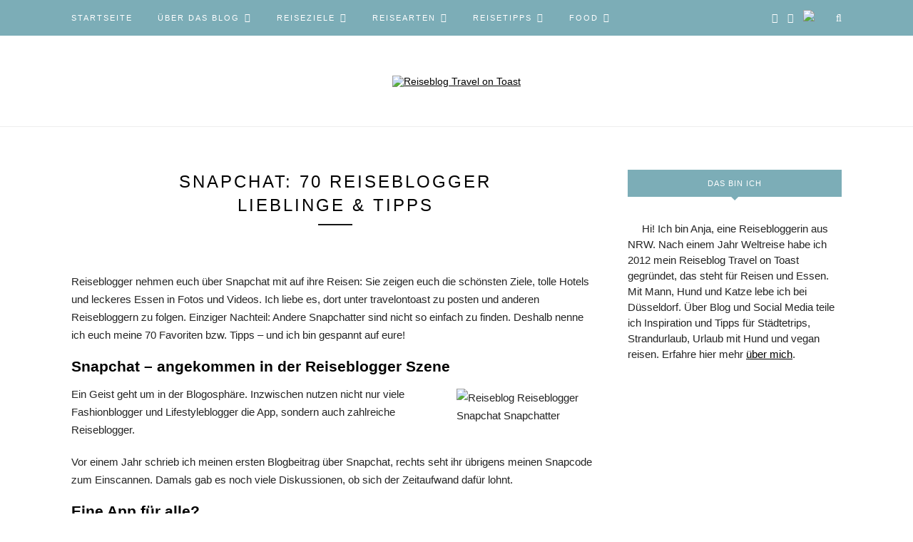

--- FILE ---
content_type: text/html; charset=UTF-8
request_url: https://www.travelontoast.de/snapchat-reiseblogger/
body_size: 24709
content:
<!DOCTYPE html>
<html lang="de">
<head>

	<meta charset="UTF-8">
	<meta http-equiv="X-UA-Compatible" content="IE=edge">
	<meta name="viewport" content="width=device-width, initial-scale=1">

	<link rel="profile" href="http://gmpg.org/xfn/11" />
	
	<link rel="alternate" type="application/rss+xml" title="Reiseblog Travel on Toast RSS Feed" href="https://www.travelontoast.de/feed/" />
	<link rel="alternate" type="application/atom+xml" title="Reiseblog Travel on Toast Atom Feed" href="https://www.travelontoast.de/feed/atom/" />
	<link rel="pingback" href="https://www.travelontoast.de/xmlrpc.php" />
	
	<meta name='robots' content='index, follow, max-image-preview:large, max-snippet:-1, max-video-preview:-1' />

	<!-- This site is optimized with the Yoast SEO plugin v26.8 - https://yoast.com/product/yoast-seo-wordpress/ -->
	<title>Snapchat: 70 Reiseblogger Lieblinge &amp; Tipps</title>
	<meta name="description" content="Reiseblogger zeigen auf Snapchat die schönsten Ziele, tolle Hotel und leckeres Essen in Fotos und Videos. Ich nenne euch meine 70 Favoriten bzw. Tipps." />
	<link rel="canonical" href="https://www.travelontoast.de/snapchat-reiseblogger/" />
	<meta property="og:locale" content="de_DE" />
	<meta property="og:type" content="article" />
	<meta property="og:title" content="Snapchat: 70 Reiseblogger Lieblinge &amp; Tipps" />
	<meta property="og:description" content="Reiseblogger zeigen auf Snapchat die schönsten Ziele, tolle Hotel und leckeres Essen in Fotos und Videos. Ich nenne euch meine 70 Favoriten bzw. Tipps." />
	<meta property="og:url" content="https://www.travelontoast.de/snapchat-reiseblogger/" />
	<meta property="og:site_name" content="Reiseblog Travel on Toast" />
	<meta property="article:published_time" content="2016-05-14T08:54:04+00:00" />
	<meta property="article:modified_time" content="2023-02-18T09:40:01+00:00" />
	<meta property="og:image" content="https://www.travelontoast.de/wp-content/uploads/2016/04/Snapchat-Reiseblogger-Reiseblog.jpg" />
	<meta property="og:image:width" content="1000" />
	<meta property="og:image:height" content="667" />
	<meta property="og:image:type" content="image/jpeg" />
	<meta name="author" content="Anja Beckmann" />
	<meta name="twitter:card" content="summary_large_image" />
	<meta name="twitter:label1" content="Verfasst von" />
	<meta name="twitter:data1" content="Anja Beckmann" />
	<meta name="twitter:label2" content="Geschätzte Lesezeit" />
	<meta name="twitter:data2" content="7 Minuten" />
	<script type="application/ld+json" class="yoast-schema-graph">{"@context":"https://schema.org","@graph":[{"@type":"Article","@id":"https://www.travelontoast.de/snapchat-reiseblogger/#article","isPartOf":{"@id":"https://www.travelontoast.de/snapchat-reiseblogger/"},"author":{"name":"Anja Beckmann","@id":"https://www.travelontoast.de/#/schema/person/54199ee59a896aa6225f70511273270e"},"headline":"Snapchat: 70 Reiseblogger Lieblinge &#038; Tipps","datePublished":"2016-05-14T08:54:04+00:00","dateModified":"2023-02-18T09:40:01+00:00","mainEntityOfPage":{"@id":"https://www.travelontoast.de/snapchat-reiseblogger/"},"wordCount":1199,"commentCount":27,"image":{"@id":"https://www.travelontoast.de/snapchat-reiseblogger/#primaryimage"},"thumbnailUrl":"https://www.travelontoast.de/wp-content/uploads/2016/04/Snapchat-Reiseblogger-Reiseblog.jpg","keywords":["Snapchat"],"articleSection":["Reisezubehör"],"inLanguage":"de","potentialAction":[{"@type":"CommentAction","name":"Comment","target":["https://www.travelontoast.de/snapchat-reiseblogger/#respond"]}]},{"@type":"WebPage","@id":"https://www.travelontoast.de/snapchat-reiseblogger/","url":"https://www.travelontoast.de/snapchat-reiseblogger/","name":"Snapchat: 70 Reiseblogger Lieblinge & Tipps","isPartOf":{"@id":"https://www.travelontoast.de/#website"},"primaryImageOfPage":{"@id":"https://www.travelontoast.de/snapchat-reiseblogger/#primaryimage"},"image":{"@id":"https://www.travelontoast.de/snapchat-reiseblogger/#primaryimage"},"thumbnailUrl":"https://www.travelontoast.de/wp-content/uploads/2016/04/Snapchat-Reiseblogger-Reiseblog.jpg","datePublished":"2016-05-14T08:54:04+00:00","dateModified":"2023-02-18T09:40:01+00:00","author":{"@id":"https://www.travelontoast.de/#/schema/person/54199ee59a896aa6225f70511273270e"},"description":"Reiseblogger zeigen auf Snapchat die schönsten Ziele, tolle Hotel und leckeres Essen in Fotos und Videos. Ich nenne euch meine 70 Favoriten bzw. Tipps.","breadcrumb":{"@id":"https://www.travelontoast.de/snapchat-reiseblogger/#breadcrumb"},"inLanguage":"de","potentialAction":[{"@type":"ReadAction","target":["https://www.travelontoast.de/snapchat-reiseblogger/"]}]},{"@type":"ImageObject","inLanguage":"de","@id":"https://www.travelontoast.de/snapchat-reiseblogger/#primaryimage","url":"https://www.travelontoast.de/wp-content/uploads/2016/04/Snapchat-Reiseblogger-Reiseblog.jpg","contentUrl":"https://www.travelontoast.de/wp-content/uploads/2016/04/Snapchat-Reiseblogger-Reiseblog.jpg","width":1000,"height":667},{"@type":"BreadcrumbList","@id":"https://www.travelontoast.de/snapchat-reiseblogger/#breadcrumb","itemListElement":[{"@type":"ListItem","position":1,"name":"Home","item":"https://www.travelontoast.de/"},{"@type":"ListItem","position":2,"name":"Snapchat: 70 Reiseblogger Lieblinge &#038; Tipps"}]},{"@type":"WebSite","@id":"https://www.travelontoast.de/#website","url":"https://www.travelontoast.de/","name":"Reiseblog Travel on Toast","description":"","potentialAction":[{"@type":"SearchAction","target":{"@type":"EntryPoint","urlTemplate":"https://www.travelontoast.de/?s={search_term_string}"},"query-input":{"@type":"PropertyValueSpecification","valueRequired":true,"valueName":"search_term_string"}}],"inLanguage":"de"},{"@type":"Person","@id":"https://www.travelontoast.de/#/schema/person/54199ee59a896aa6225f70511273270e","name":"Anja Beckmann","description":"Nach einem Jahr Weltreise habe ich 2012 mein Reiseblog gegründet. Travel on Toast steht für Reisen und Essen. Als Reisebloggerin aus NRW gebe ich euch Inspiration und Tipps für Städtetrips, Strandurlaub, Urlaub mit Hund und vegan reisen. Folgt mir gerne über Social Media!","sameAs":["https://www.travelontoast.de/","https://de.pinterest.com/travelontoast/","www.youtube.com/@TravelontoastDeReiseblog"],"url":"https://www.travelontoast.de/author/anja-beckmann/"}]}</script>
	<!-- / Yoast SEO plugin. -->


<link rel="alternate" type="application/rss+xml" title="Reiseblog Travel on Toast &raquo; Feed" href="https://www.travelontoast.de/feed/" />
<link rel="alternate" type="application/rss+xml" title="Reiseblog Travel on Toast &raquo; Kommentar-Feed" href="https://www.travelontoast.de/comments/feed/" />
<link rel="alternate" type="application/rss+xml" title="Reiseblog Travel on Toast &raquo; Kommentar-Feed zu Snapchat: 70 Reiseblogger Lieblinge &#038; Tipps" href="https://www.travelontoast.de/snapchat-reiseblogger/feed/" />
<link rel="alternate" title="oEmbed (JSON)" type="application/json+oembed" href="https://www.travelontoast.de/wp-json/oembed/1.0/embed?url=https%3A%2F%2Fwww.travelontoast.de%2Fsnapchat-reiseblogger%2F" />
<link rel="alternate" title="oEmbed (XML)" type="text/xml+oembed" href="https://www.travelontoast.de/wp-json/oembed/1.0/embed?url=https%3A%2F%2Fwww.travelontoast.de%2Fsnapchat-reiseblogger%2F&#038;format=xml" />
<style id='wp-img-auto-sizes-contain-inline-css' type='text/css'>
img:is([sizes=auto i],[sizes^="auto," i]){contain-intrinsic-size:3000px 1500px}
/*# sourceURL=wp-img-auto-sizes-contain-inline-css */
</style>
<style id='wp-emoji-styles-inline-css' type='text/css'>

	img.wp-smiley, img.emoji {
		display: inline !important;
		border: none !important;
		box-shadow: none !important;
		height: 1em !important;
		width: 1em !important;
		margin: 0 0.07em !important;
		vertical-align: -0.1em !important;
		background: none !important;
		padding: 0 !important;
	}
/*# sourceURL=wp-emoji-styles-inline-css */
</style>
<style id='wp-block-library-inline-css' type='text/css'>
:root{--wp-block-synced-color:#7a00df;--wp-block-synced-color--rgb:122,0,223;--wp-bound-block-color:var(--wp-block-synced-color);--wp-editor-canvas-background:#ddd;--wp-admin-theme-color:#007cba;--wp-admin-theme-color--rgb:0,124,186;--wp-admin-theme-color-darker-10:#006ba1;--wp-admin-theme-color-darker-10--rgb:0,107,160.5;--wp-admin-theme-color-darker-20:#005a87;--wp-admin-theme-color-darker-20--rgb:0,90,135;--wp-admin-border-width-focus:2px}@media (min-resolution:192dpi){:root{--wp-admin-border-width-focus:1.5px}}.wp-element-button{cursor:pointer}:root .has-very-light-gray-background-color{background-color:#eee}:root .has-very-dark-gray-background-color{background-color:#313131}:root .has-very-light-gray-color{color:#eee}:root .has-very-dark-gray-color{color:#313131}:root .has-vivid-green-cyan-to-vivid-cyan-blue-gradient-background{background:linear-gradient(135deg,#00d084,#0693e3)}:root .has-purple-crush-gradient-background{background:linear-gradient(135deg,#34e2e4,#4721fb 50%,#ab1dfe)}:root .has-hazy-dawn-gradient-background{background:linear-gradient(135deg,#faaca8,#dad0ec)}:root .has-subdued-olive-gradient-background{background:linear-gradient(135deg,#fafae1,#67a671)}:root .has-atomic-cream-gradient-background{background:linear-gradient(135deg,#fdd79a,#004a59)}:root .has-nightshade-gradient-background{background:linear-gradient(135deg,#330968,#31cdcf)}:root .has-midnight-gradient-background{background:linear-gradient(135deg,#020381,#2874fc)}:root{--wp--preset--font-size--normal:16px;--wp--preset--font-size--huge:42px}.has-regular-font-size{font-size:1em}.has-larger-font-size{font-size:2.625em}.has-normal-font-size{font-size:var(--wp--preset--font-size--normal)}.has-huge-font-size{font-size:var(--wp--preset--font-size--huge)}.has-text-align-center{text-align:center}.has-text-align-left{text-align:left}.has-text-align-right{text-align:right}.has-fit-text{white-space:nowrap!important}#end-resizable-editor-section{display:none}.aligncenter{clear:both}.items-justified-left{justify-content:flex-start}.items-justified-center{justify-content:center}.items-justified-right{justify-content:flex-end}.items-justified-space-between{justify-content:space-between}.screen-reader-text{border:0;clip-path:inset(50%);height:1px;margin:-1px;overflow:hidden;padding:0;position:absolute;width:1px;word-wrap:normal!important}.screen-reader-text:focus{background-color:#ddd;clip-path:none;color:#444;display:block;font-size:1em;height:auto;left:5px;line-height:normal;padding:15px 23px 14px;text-decoration:none;top:5px;width:auto;z-index:100000}html :where(.has-border-color){border-style:solid}html :where([style*=border-top-color]){border-top-style:solid}html :where([style*=border-right-color]){border-right-style:solid}html :where([style*=border-bottom-color]){border-bottom-style:solid}html :where([style*=border-left-color]){border-left-style:solid}html :where([style*=border-width]){border-style:solid}html :where([style*=border-top-width]){border-top-style:solid}html :where([style*=border-right-width]){border-right-style:solid}html :where([style*=border-bottom-width]){border-bottom-style:solid}html :where([style*=border-left-width]){border-left-style:solid}html :where(img[class*=wp-image-]){height:auto;max-width:100%}:where(figure){margin:0 0 1em}html :where(.is-position-sticky){--wp-admin--admin-bar--position-offset:var(--wp-admin--admin-bar--height,0px)}@media screen and (max-width:600px){html :where(.is-position-sticky){--wp-admin--admin-bar--position-offset:0px}}

/*# sourceURL=wp-block-library-inline-css */
</style><style id='global-styles-inline-css' type='text/css'>
:root{--wp--preset--aspect-ratio--square: 1;--wp--preset--aspect-ratio--4-3: 4/3;--wp--preset--aspect-ratio--3-4: 3/4;--wp--preset--aspect-ratio--3-2: 3/2;--wp--preset--aspect-ratio--2-3: 2/3;--wp--preset--aspect-ratio--16-9: 16/9;--wp--preset--aspect-ratio--9-16: 9/16;--wp--preset--color--black: #000000;--wp--preset--color--cyan-bluish-gray: #abb8c3;--wp--preset--color--white: #ffffff;--wp--preset--color--pale-pink: #f78da7;--wp--preset--color--vivid-red: #cf2e2e;--wp--preset--color--luminous-vivid-orange: #ff6900;--wp--preset--color--luminous-vivid-amber: #fcb900;--wp--preset--color--light-green-cyan: #7bdcb5;--wp--preset--color--vivid-green-cyan: #00d084;--wp--preset--color--pale-cyan-blue: #8ed1fc;--wp--preset--color--vivid-cyan-blue: #0693e3;--wp--preset--color--vivid-purple: #9b51e0;--wp--preset--gradient--vivid-cyan-blue-to-vivid-purple: linear-gradient(135deg,rgb(6,147,227) 0%,rgb(155,81,224) 100%);--wp--preset--gradient--light-green-cyan-to-vivid-green-cyan: linear-gradient(135deg,rgb(122,220,180) 0%,rgb(0,208,130) 100%);--wp--preset--gradient--luminous-vivid-amber-to-luminous-vivid-orange: linear-gradient(135deg,rgb(252,185,0) 0%,rgb(255,105,0) 100%);--wp--preset--gradient--luminous-vivid-orange-to-vivid-red: linear-gradient(135deg,rgb(255,105,0) 0%,rgb(207,46,46) 100%);--wp--preset--gradient--very-light-gray-to-cyan-bluish-gray: linear-gradient(135deg,rgb(238,238,238) 0%,rgb(169,184,195) 100%);--wp--preset--gradient--cool-to-warm-spectrum: linear-gradient(135deg,rgb(74,234,220) 0%,rgb(151,120,209) 20%,rgb(207,42,186) 40%,rgb(238,44,130) 60%,rgb(251,105,98) 80%,rgb(254,248,76) 100%);--wp--preset--gradient--blush-light-purple: linear-gradient(135deg,rgb(255,206,236) 0%,rgb(152,150,240) 100%);--wp--preset--gradient--blush-bordeaux: linear-gradient(135deg,rgb(254,205,165) 0%,rgb(254,45,45) 50%,rgb(107,0,62) 100%);--wp--preset--gradient--luminous-dusk: linear-gradient(135deg,rgb(255,203,112) 0%,rgb(199,81,192) 50%,rgb(65,88,208) 100%);--wp--preset--gradient--pale-ocean: linear-gradient(135deg,rgb(255,245,203) 0%,rgb(182,227,212) 50%,rgb(51,167,181) 100%);--wp--preset--gradient--electric-grass: linear-gradient(135deg,rgb(202,248,128) 0%,rgb(113,206,126) 100%);--wp--preset--gradient--midnight: linear-gradient(135deg,rgb(2,3,129) 0%,rgb(40,116,252) 100%);--wp--preset--font-size--small: 13px;--wp--preset--font-size--medium: 20px;--wp--preset--font-size--large: 36px;--wp--preset--font-size--x-large: 42px;--wp--preset--spacing--20: 0.44rem;--wp--preset--spacing--30: 0.67rem;--wp--preset--spacing--40: 1rem;--wp--preset--spacing--50: 1.5rem;--wp--preset--spacing--60: 2.25rem;--wp--preset--spacing--70: 3.38rem;--wp--preset--spacing--80: 5.06rem;--wp--preset--shadow--natural: 6px 6px 9px rgba(0, 0, 0, 0.2);--wp--preset--shadow--deep: 12px 12px 50px rgba(0, 0, 0, 0.4);--wp--preset--shadow--sharp: 6px 6px 0px rgba(0, 0, 0, 0.2);--wp--preset--shadow--outlined: 6px 6px 0px -3px rgb(255, 255, 255), 6px 6px rgb(0, 0, 0);--wp--preset--shadow--crisp: 6px 6px 0px rgb(0, 0, 0);}:where(.is-layout-flex){gap: 0.5em;}:where(.is-layout-grid){gap: 0.5em;}body .is-layout-flex{display: flex;}.is-layout-flex{flex-wrap: wrap;align-items: center;}.is-layout-flex > :is(*, div){margin: 0;}body .is-layout-grid{display: grid;}.is-layout-grid > :is(*, div){margin: 0;}:where(.wp-block-columns.is-layout-flex){gap: 2em;}:where(.wp-block-columns.is-layout-grid){gap: 2em;}:where(.wp-block-post-template.is-layout-flex){gap: 1.25em;}:where(.wp-block-post-template.is-layout-grid){gap: 1.25em;}.has-black-color{color: var(--wp--preset--color--black) !important;}.has-cyan-bluish-gray-color{color: var(--wp--preset--color--cyan-bluish-gray) !important;}.has-white-color{color: var(--wp--preset--color--white) !important;}.has-pale-pink-color{color: var(--wp--preset--color--pale-pink) !important;}.has-vivid-red-color{color: var(--wp--preset--color--vivid-red) !important;}.has-luminous-vivid-orange-color{color: var(--wp--preset--color--luminous-vivid-orange) !important;}.has-luminous-vivid-amber-color{color: var(--wp--preset--color--luminous-vivid-amber) !important;}.has-light-green-cyan-color{color: var(--wp--preset--color--light-green-cyan) !important;}.has-vivid-green-cyan-color{color: var(--wp--preset--color--vivid-green-cyan) !important;}.has-pale-cyan-blue-color{color: var(--wp--preset--color--pale-cyan-blue) !important;}.has-vivid-cyan-blue-color{color: var(--wp--preset--color--vivid-cyan-blue) !important;}.has-vivid-purple-color{color: var(--wp--preset--color--vivid-purple) !important;}.has-black-background-color{background-color: var(--wp--preset--color--black) !important;}.has-cyan-bluish-gray-background-color{background-color: var(--wp--preset--color--cyan-bluish-gray) !important;}.has-white-background-color{background-color: var(--wp--preset--color--white) !important;}.has-pale-pink-background-color{background-color: var(--wp--preset--color--pale-pink) !important;}.has-vivid-red-background-color{background-color: var(--wp--preset--color--vivid-red) !important;}.has-luminous-vivid-orange-background-color{background-color: var(--wp--preset--color--luminous-vivid-orange) !important;}.has-luminous-vivid-amber-background-color{background-color: var(--wp--preset--color--luminous-vivid-amber) !important;}.has-light-green-cyan-background-color{background-color: var(--wp--preset--color--light-green-cyan) !important;}.has-vivid-green-cyan-background-color{background-color: var(--wp--preset--color--vivid-green-cyan) !important;}.has-pale-cyan-blue-background-color{background-color: var(--wp--preset--color--pale-cyan-blue) !important;}.has-vivid-cyan-blue-background-color{background-color: var(--wp--preset--color--vivid-cyan-blue) !important;}.has-vivid-purple-background-color{background-color: var(--wp--preset--color--vivid-purple) !important;}.has-black-border-color{border-color: var(--wp--preset--color--black) !important;}.has-cyan-bluish-gray-border-color{border-color: var(--wp--preset--color--cyan-bluish-gray) !important;}.has-white-border-color{border-color: var(--wp--preset--color--white) !important;}.has-pale-pink-border-color{border-color: var(--wp--preset--color--pale-pink) !important;}.has-vivid-red-border-color{border-color: var(--wp--preset--color--vivid-red) !important;}.has-luminous-vivid-orange-border-color{border-color: var(--wp--preset--color--luminous-vivid-orange) !important;}.has-luminous-vivid-amber-border-color{border-color: var(--wp--preset--color--luminous-vivid-amber) !important;}.has-light-green-cyan-border-color{border-color: var(--wp--preset--color--light-green-cyan) !important;}.has-vivid-green-cyan-border-color{border-color: var(--wp--preset--color--vivid-green-cyan) !important;}.has-pale-cyan-blue-border-color{border-color: var(--wp--preset--color--pale-cyan-blue) !important;}.has-vivid-cyan-blue-border-color{border-color: var(--wp--preset--color--vivid-cyan-blue) !important;}.has-vivid-purple-border-color{border-color: var(--wp--preset--color--vivid-purple) !important;}.has-vivid-cyan-blue-to-vivid-purple-gradient-background{background: var(--wp--preset--gradient--vivid-cyan-blue-to-vivid-purple) !important;}.has-light-green-cyan-to-vivid-green-cyan-gradient-background{background: var(--wp--preset--gradient--light-green-cyan-to-vivid-green-cyan) !important;}.has-luminous-vivid-amber-to-luminous-vivid-orange-gradient-background{background: var(--wp--preset--gradient--luminous-vivid-amber-to-luminous-vivid-orange) !important;}.has-luminous-vivid-orange-to-vivid-red-gradient-background{background: var(--wp--preset--gradient--luminous-vivid-orange-to-vivid-red) !important;}.has-very-light-gray-to-cyan-bluish-gray-gradient-background{background: var(--wp--preset--gradient--very-light-gray-to-cyan-bluish-gray) !important;}.has-cool-to-warm-spectrum-gradient-background{background: var(--wp--preset--gradient--cool-to-warm-spectrum) !important;}.has-blush-light-purple-gradient-background{background: var(--wp--preset--gradient--blush-light-purple) !important;}.has-blush-bordeaux-gradient-background{background: var(--wp--preset--gradient--blush-bordeaux) !important;}.has-luminous-dusk-gradient-background{background: var(--wp--preset--gradient--luminous-dusk) !important;}.has-pale-ocean-gradient-background{background: var(--wp--preset--gradient--pale-ocean) !important;}.has-electric-grass-gradient-background{background: var(--wp--preset--gradient--electric-grass) !important;}.has-midnight-gradient-background{background: var(--wp--preset--gradient--midnight) !important;}.has-small-font-size{font-size: var(--wp--preset--font-size--small) !important;}.has-medium-font-size{font-size: var(--wp--preset--font-size--medium) !important;}.has-large-font-size{font-size: var(--wp--preset--font-size--large) !important;}.has-x-large-font-size{font-size: var(--wp--preset--font-size--x-large) !important;}
/*# sourceURL=global-styles-inline-css */
</style>

<style id='classic-theme-styles-inline-css' type='text/css'>
/*! This file is auto-generated */
.wp-block-button__link{color:#fff;background-color:#32373c;border-radius:9999px;box-shadow:none;text-decoration:none;padding:calc(.667em + 2px) calc(1.333em + 2px);font-size:1.125em}.wp-block-file__button{background:#32373c;color:#fff;text-decoration:none}
/*# sourceURL=/wp-includes/css/classic-themes.min.css */
</style>
<link rel='stylesheet' id='ts_fab_css-css' href='https://www.travelontoast.de/wp-content/plugins/fancier-author-box/css/ts-fab.min.css?ver=1.4' type='text/css' media='all' />
<link rel='stylesheet' id='cmplz-general-css' href='https://www.travelontoast.de/wp-content/plugins/complianz-gdpr/assets/css/cookieblocker.min.css?ver=1766142061' type='text/css' media='all' />
<link rel='stylesheet' id='solopine_style-css' href='https://www.travelontoast.de/wp-content/themes/redwood/style.css?ver=1.7' type='text/css' media='all' />
<style id='solopine_style-inline-css' type='text/css'>
#logo { padding-top: 55px; }#logo { padding-bottom: 55px; }#top-bar, .slicknav_menu { background: #7cadb7; }#nav-wrapper .menu li a:hover { color: #2d2d2d; }#nav-wrapper .menu .sub-menu, #nav-wrapper .menu .children { background: #7cadb7; }#nav-wrapper ul.menu ul a, #nav-wrapper .menu ul ul a { border-top:1px solid #ffffff; }#nav-wrapper ul.menu ul a, #nav-wrapper .menu ul ul a { color: #ffffff; }#nav-wrapper ul.menu ul a:hover, #nav-wrapper .menu ul ul a:hover { background: #80b4bc; }#top-social a:hover { color: #2d2d2d; }#top-search i { color: #ffffff; }.widget-title { background: #7cadb7; }.widget-title:after { border-top-color: #7cadb7; }.social-widget a:hover { color: #5a9f9b; }#footer { background: #7cadb7; }#footer-social a:hover { color: #2d2d2d; }#footer-social { border-color: #ffffff; }a.more-link:hover { color: #000000; }.more-line { color: #000000; }.more-link:hover > .more-line { color: #000000; }.post-share-box.share-buttons a:hover { color: #000000; }.mc4wp-form button:hover, .mc4wp-form input[type=button]:hover, .mc4wp-form input[type=submit]:hover { background: #5a9f9b; }a, .post-header .cat a, .woocommerce .star-rating { color: #242424; }.cart-contents .sp-count { background: #242424; }.post-header .cat a { border-color: #242424; }
/*# sourceURL=solopine_style-inline-css */
</style>
<link rel='stylesheet' id='fontawesome-css' href='https://www.travelontoast.de/wp-content/themes/redwood/css/font-awesome.min.css?ver=6.9' type='text/css' media='all' />
<link rel='stylesheet' id='bxslider-css' href='https://www.travelontoast.de/wp-content/themes/redwood/css/jquery.bxslider.css?ver=6.9' type='text/css' media='all' />
<link rel='stylesheet' id='solopine_responsive-css' href='https://www.travelontoast.de/wp-content/themes/redwood/css/responsive.css?ver=6.9' type='text/css' media='all' />
<link rel='stylesheet' id='redwood-fonts-css' href='https://www.travelontoast.de/wp-content/uploads/fonts/0c3c4595a4ce50ceacf2dab66669e583/font.css?v=1752669582' type='text/css' media='all' />
<link rel='stylesheet' id='simple-social-icons-font-css' href='https://www.travelontoast.de/wp-content/plugins/simple-social-icons/css/style.css?ver=4.0.0' type='text/css' media='all' />
<script type="text/javascript" src="https://www.travelontoast.de/wp-includes/js/jquery/jquery.min.js?ver=3.7.1" id="jquery-core-js"></script>
<script type="text/javascript" src="https://www.travelontoast.de/wp-includes/js/jquery/jquery-migrate.min.js?ver=3.4.1" id="jquery-migrate-js"></script>
<script type="text/javascript" src="https://www.travelontoast.de/wp-content/plugins/fancier-author-box/js/ts-fab.min.js?ver=1.4" id="ts_fab_js-js"></script>
<link rel="https://api.w.org/" href="https://www.travelontoast.de/wp-json/" /><link rel="alternate" title="JSON" type="application/json" href="https://www.travelontoast.de/wp-json/wp/v2/posts/25922" /><link rel="EditURI" type="application/rsd+xml" title="RSD" href="https://www.travelontoast.de/xmlrpc.php?rsd" />
<meta name="generator" content="WordPress 6.9" />
<link rel='shortlink' href='https://www.travelontoast.de/?p=25922' />
			<style>.cmplz-hidden {
					display: none !important;
				}</style><meta name="p:domain_verify" content="1519b1df5f479c2d2c160d6782f55a22"/>

<link rel="apple-touch-icon" sizes="180x180" href="/apple-touch-icon.png">
<link rel="icon" type="image/png" sizes="32x32" href="/favicon-32x32.png">
<link rel="icon" type="image/png" sizes="16x16" href="/favicon-16x16.png">
<link rel="manifest" href="/site.webmanifest">
<link rel="mask-icon" href="/safari-pinned-tab.svg" color="#5bbad5">
<meta name="msapplication-TileColor" content="#da532c">
<meta name="theme-color" content="#ffffff">		<style type="text/css" id="wp-custom-css">
			body {
font-family: Helvetica, sans-serif;
}

a:link,
a:visited {
text-decoration: underline;
color: #000;
}

a:hover {
color: #000;
}

.arqam-widget-counter li {
	border: 0px none !important;
	width: 45% !important;
}

#menu-footer-menue li {
	display: inline-block;
	margin-right: 15px;
}

#menu-footer-menue li:last-child {
	margin-right: 0;
}

#menu-footer-menue li a {
	color: #fff;
}

#menu-footer-menue li a:hover {
	text-decoration: underline;
	color: #2d2d2d;
}

.instagram-widget a {
display: inline-block;
    color: #242424;
    letter-spacing: 2px;
    text-transform: uppercase;
    font-size: 11px;
    border-bottom: 1px solid #e5e5e5;
    padding-bottom: 5px;
    font-weight: 700;
    -o-transition: .3s;
    -ms-transition: .3s;
    -moz-transition: .3s;
    -webkit-transition: .3s;
    transition: .3s;
}
.widget p {
    margin-bottom: 15px;
font-size: 15px;
}

#nav-wrapper .menu li.menu-item-has-children a:after {
    color: #ffffff !important;
}

#footer-social a ,
#top-bar a,
h2.entry-title a,
.featured-area a {
text-decoration: none;
}

.pea_cook_wrapper.pea_cook_bottomcenter {
    margin: 0 !important;
    left: 0 !important;
    right: 0 !important;
    bottom: 0 !important;
}

.pea_cook_wrapper p {
    line-height: 16px !important;
}

button.pea_cook_btn {
margin-top: 10px;
}

#nav-wrapper ul.menu ul a {
font-size: 11px !important;
}

#footer-copyright {
font-family: "Montserrat", sans-serif;
}

p {
    font-family: Helvetica, sans-serif;
font-size: 15px;
}

img.tiktokimage {
	width: 13px;
}

.tiktok:hover .tiktokimage, .tiktokimage:hover {
	 filter: invert(100%); 
  -webkit-filter:invert(100%); 
}

@media only screen and (max-width: 768px) {
#logo {
    padding-top: 15px;
    padding-bottom: 20px;
}
}

@media only screen 
and (min-device-width : 768px) 
and (max-device-width : 1024px) 
and (orientation : landscape) {
#logo {
    padding-top: 15px;
    padding-bottom: 20px;
}
	.tiktok span {
		display: none;
	}
}
.slicknav_nav li a { color: #fff; }		</style>
			
<link rel='stylesheet' id='shariffcss-css' href='https://www.travelontoast.de/wp-content/plugins/shariff/css/shariff.min.css?ver=4.6.15' type='text/css' media='all' />
</head>

<body data-cmplz=1 class="wp-singular post-template-default single single-post postid-25922 single-format-standard wp-theme-redwood">

	<div id="top-bar">
		
		<div class="container">
			
			<div id="nav-wrapper">
				<ul id="menu-hauptmenue" class="menu"><li id="menu-item-20130" class="menu-item menu-item-type-custom menu-item-object-custom menu-item-home menu-item-20130"><a href="https://www.travelontoast.de">Startseite</a></li>
<li id="menu-item-20131" class="menu-item menu-item-type-custom menu-item-object-custom menu-item-has-children menu-item-20131"><a href="#">Über das Blog</a>
<ul class="sub-menu">
	<li id="menu-item-20134" class="menu-item menu-item-type-post_type menu-item-object-page menu-item-20134"><a href="https://www.travelontoast.de/redaktion/">Über mich</a></li>
	<li id="menu-item-20132" class="menu-item menu-item-type-post_type menu-item-object-page menu-item-20132"><a href="https://www.travelontoast.de/in-den-medien/">In den Medien</a></li>
</ul>
</li>
<li id="menu-item-20135" class="menu-item menu-item-type-custom menu-item-object-custom menu-item-has-children menu-item-20135"><a href="#">Reiseziele</a>
<ul class="sub-menu">
	<li id="menu-item-54364" class="menu-item menu-item-type-taxonomy menu-item-object-category menu-item-54364"><a href="https://www.travelontoast.de/category/urlaub-in-nrw/">NRW</a></li>
	<li id="menu-item-35734" class="menu-item menu-item-type-taxonomy menu-item-object-category menu-item-35734"><a href="https://www.travelontoast.de/category/urlaub-deutschland/">Deutschland</a></li>
	<li id="menu-item-20139" class="menu-item menu-item-type-taxonomy menu-item-object-category menu-item-20139"><a href="https://www.travelontoast.de/category/urlaubsziele-europa/">Europa</a></li>
	<li id="menu-item-20137" class="menu-item menu-item-type-taxonomy menu-item-object-category menu-item-20137"><a href="https://www.travelontoast.de/category/asien-reisen/">Asien</a></li>
	<li id="menu-item-20142" class="menu-item menu-item-type-taxonomy menu-item-object-category menu-item-20142"><a href="https://www.travelontoast.de/category/fernreiseziele/">Weitere Fernreiseziele</a></li>
</ul>
</li>
<li id="menu-item-20143" class="menu-item menu-item-type-custom menu-item-object-custom menu-item-has-children menu-item-20143"><a href="#">Reisearten</a>
<ul class="sub-menu">
	<li id="menu-item-66638" class="menu-item menu-item-type-taxonomy menu-item-object-category menu-item-66638"><a href="https://www.travelontoast.de/category/ausflugsziele/">Ausflugsziele</a></li>
	<li id="menu-item-20148" class="menu-item menu-item-type-taxonomy menu-item-object-category menu-item-20148"><a href="https://www.travelontoast.de/category/staedtereisen/">Städtereisen</a></li>
	<li id="menu-item-20149" class="menu-item menu-item-type-taxonomy menu-item-object-category menu-item-20149"><a href="https://www.travelontoast.de/category/urlaub-am-meer/">Urlaub am Meer</a></li>
	<li id="menu-item-40234" class="menu-item menu-item-type-taxonomy menu-item-object-category menu-item-40234"><a href="https://www.travelontoast.de/category/urlaub-mit-hund/">Urlaub mit Hund</a></li>
	<li id="menu-item-43921" class="menu-item menu-item-type-taxonomy menu-item-object-category menu-item-43921"><a href="https://www.travelontoast.de/category/vegan-reisen/">Vegan reisen</a></li>
	<li id="menu-item-66639" class="menu-item menu-item-type-taxonomy menu-item-object-category menu-item-66639"><a href="https://www.travelontoast.de/category/zugreisen/">Zugreisen</a></li>
</ul>
</li>
<li id="menu-item-20150" class="menu-item menu-item-type-custom menu-item-object-custom menu-item-has-children menu-item-20150"><a href="#">Reisetipps</a>
<ul class="sub-menu">
	<li id="menu-item-35736" class="menu-item menu-item-type-taxonomy menu-item-object-category menu-item-35736"><a href="https://www.travelontoast.de/category/reiseplanung/">Reiseplanung</a></li>
	<li id="menu-item-20155" class="menu-item menu-item-type-taxonomy menu-item-object-category current-post-ancestor current-menu-parent current-post-parent menu-item-20155"><a href="https://www.travelontoast.de/category/reisezubehoer/">Reisezubehör</a></li>
	<li id="menu-item-43683" class="menu-item menu-item-type-taxonomy menu-item-object-category menu-item-43683"><a href="https://www.travelontoast.de/category/packliste-urlaub/">Packlisten Urlaub</a></li>
	<li id="menu-item-20154" class="menu-item menu-item-type-taxonomy menu-item-object-category menu-item-20154"><a href="https://www.travelontoast.de/category/hotels/">Hotels</a></li>
	<li id="menu-item-20145" class="menu-item menu-item-type-taxonomy menu-item-object-category menu-item-20145"><a href="https://www.travelontoast.de/category/geheimtipps-urlaub/">Geheimtipps Urlaub</a></li>
</ul>
</li>
<li id="menu-item-54216" class="menu-item menu-item-type-custom menu-item-object-custom menu-item-has-children menu-item-54216"><a href="#">Food</a>
<ul class="sub-menu">
	<li id="menu-item-54217" class="menu-item menu-item-type-taxonomy menu-item-object-category menu-item-54217"><a href="https://www.travelontoast.de/category/cafes-und-restaurants/">Cafes und Restaurants</a></li>
	<li id="menu-item-54218" class="menu-item menu-item-type-taxonomy menu-item-object-category menu-item-54218"><a href="https://www.travelontoast.de/category/kochkurse/">Kochkurse</a></li>
	<li id="menu-item-54220" class="menu-item menu-item-type-taxonomy menu-item-object-category menu-item-54220"><a href="https://www.travelontoast.de/category/vegane-rezepte/">Vegane Rezepte</a></li>
</ul>
</li>
</ul>			</div>
			
			<div class="menu-mobile"></div>
			
						<div id="top-search">
				<a href="#" class="search"><i class="fa fa-search"></i></a>
				<div class="show-search">
					<form role="search" method="get" id="searchform" action="https://www.travelontoast.de/">
		<input type="text" placeholder="Suchen und Enter drücken" name="s" id="s" />
</form>				</div>
			</div>
						
						<div id="top-social" >
			
								<a href="https://pinterest.com/travelontoast" target="_blank"><i class="fa fa-pinterest"></i></a>			<a href="https://youtube.com/channel/UCfzjbg8L228mhR4vR-zvSfQ?view_as=subscriber" target="_blank"><i class="fa fa-youtube-play"></i></a>							 <a href="https://www.tiktok.com/@travelontoast" target="_blank"><img src="https://www.travelontoast.de/tiktok.png" class="tiktokimage"></a>
				
								
			</div>
						
		</div>
		
	</div>
	
	<header id="header" >
		
		<div class="container">
			
			<div id="logo">
				
									
											<h2><a href="https://www.travelontoast.de/"><img src="https://www.travelontoast.de/wp-content/uploads/2017/06/logo.png" alt="Reiseblog Travel on Toast" /></a></h2>
										
								
			</div>
			
		</div>
		
	</header>	
	<div class="container">
		
		<div id="content">
			
						
			<div id="main" >
			
								
					<article id="post-25922" class="post-25922 post type-post status-publish format-standard has-post-thumbnail hentry category-reisezubehoer tag-snapchat">
					
	<div class="post-header">
		
				
					<h1 class="entry-title">Snapchat: 70 Reiseblogger Lieblinge &#038; Tipps</h1>
				
		<span class="title-divider"></span>
		
				
	</div>
	
			
						<div class="post-img">
							<img width="1000" height="667" src="https://www.travelontoast.de/wp-content/uploads/2016/04/Snapchat-Reiseblogger-Reiseblog.jpg" class="attachment-solopine-full-thumb size-solopine-full-thumb wp-post-image" alt="" decoding="async" fetchpriority="high" srcset="https://www.travelontoast.de/wp-content/uploads/2016/04/Snapchat-Reiseblogger-Reiseblog.jpg 1000w, https://www.travelontoast.de/wp-content/uploads/2016/04/Snapchat-Reiseblogger-Reiseblog-300x200.jpg 300w, https://www.travelontoast.de/wp-content/uploads/2016/04/Snapchat-Reiseblogger-Reiseblog-768x512.jpg 768w" sizes="(max-width: 1000px) 100vw, 1000px" />					</div>
						
		
	<div class="post-entry">
		
				
			<p>Reiseblogger nehmen euch über Snapchat mit auf ihre Reisen: Sie zeigen euch die schönsten Ziele, tolle Hotels und leckeres Essen in Fotos und Videos. Ich liebe es, dort unter travelontoast zu posten und anderen Reisebloggern zu folgen. Einziger Nachteil: Andere Snapchatter sind nicht so einfach zu finden. Deshalb nenne ich euch meine 70 Favoriten bzw. Tipps &#8211; und ich bin gespannt auf eure!</p>
<p><span id="more-25922"></span></p>
<h2>Snapchat &#8211; angekommen in der Reiseblogger Szene</h2>
<p><img decoding="async" class="alignright wp-image-25912" src="https://www.travelontoast.de/wp-content/uploads/2016/05/Reiseblog-Reiseblogger-Snapchat-Snapchatter-150x150.jpg" alt="Reiseblog Reiseblogger Snapchat Snapchatter" width="200" height="200" srcset="https://www.travelontoast.de/wp-content/uploads/2016/05/Reiseblog-Reiseblogger-Snapchat-Snapchatter-150x150.jpg 150w, https://www.travelontoast.de/wp-content/uploads/2016/05/Reiseblog-Reiseblogger-Snapchat-Snapchatter-300x300.jpg 300w, https://www.travelontoast.de/wp-content/uploads/2016/05/Reiseblog-Reiseblogger-Snapchat-Snapchatter.jpg 490w" sizes="(max-width: 200px) 100vw, 200px" />Ein Geist geht um in der Blogosphäre. Inzwischen nutzen nicht nur viele Fashionblogger und Lifestyleblogger die App, sondern auch zahlreiche Reiseblogger.</p>
<p>Vor einem Jahr schrieb ich meinen ersten Blogbeitrag über Snapchat, rechts seht ihr übrigens meinen Snapcode zum Einscannen. Damals gab es noch viele Diskussionen, ob sich der Zeitaufwand dafür lohnt.</p>
<h2>Eine App für alle?</h2>
<p>Inzwischen setzt sich Snapchat &#8211; gibt es bereits seit 2011 &#8211; in Deutschland zunehmend durch. Auch scheint es sich von einer App für die ganz Jungen hin zu einem Dienst auch für Ältere (25+) zu entwickeln.</p>
<p>Kleine Korrektur: Für alle, die Lust haben, sich mit Snapchat zu beschäftigen. Denn die App ist aus meiner Sicht alles andere als intuitiv nutzbar. O-Ton meines Freundes Carsten (Snapchat-Einsteiger): &#8220;Snapchat ist eine Katastrophe, da erklärt sich nichts von selbst.&#8221;</p>
<p>Hat man dann aber den Dreh raus, macht es großen Spaß!</p>
<h2>Momentaufnahmen auf Reisen = Story</h2>
<p>Für mich ist Snapchat neben Facebook, Instagram und Twitter mittlerweile einer meiner liebsten Social Media Dienste geworden. Ich finde es toll, dass ich Bilder und kurze Videos zu einer Story zusammenstellen kann. Das eignet sich sehr gut für Reisen!</p>
<p>Es geht ganz einfach: Beim Startbildschirm unten den Button antippen, um ein Bild zu machen. Gedrückt halten, um ein Video aufzunehmen &#8211; bis zu 10 Sekunden lang. Übrigens nimmt man meist im Hochformat auf, ansonsten müssen die Nutzer das Smartphone kippen.</p>
<h2>Snaps für 24 Stunden sichtbar</h2>
<p>Über den Pfeil unten rechts den Snap nach dem Bearbeiten eurer Story hinzufügen. Sie setzt sich aus den einzelnen Snaps zusammen &#8211; ihr könnt damit also wirklich eine Geschichte erzählen.</p>
<p>Ich finde es nicht schlimm, dass die Snaps nach 24 Stunden wieder gelöscht werden. Ich kann bei mir einzelne Snaps oder die ganze Story herunterladen.</p>
<h2>Snapchattern folgen</h2>
<p>Jeder von euch, der die Snapchat App nutzt, kann mir unter travelontoast folgen. Wenn ihr Nutzer geaddet habt, dann vom Startbildschirm aus nach links wischen. Oben findet ihr eure eigene Story, darunter die Updates eurer Kontakte.</p>
<p>Ich nehme euch im Juli mit nach Stockholm, in die Champagnerhäuser in Frankreich und zu Spaniens Atlantikküste. An Fernreisen sind ansonsten schon Mexiko, Thailand, Indonesien und Australien gebucht.</p>
<p>Übrigens: Wenn ihr einen Nutzer angetippt habt und euch seine Snaps anschaut, dann könnt ihr durch Antippen des Bildschirms jeweils weiterblättern. Oder ihr wischt nach links und der nächste Snapchatter kommt an die Reihe.</p>
<h2>Persönliche Einblicke</h2>
<p>Das Besondere bei Snapchat: Ich nehme Fotos und Videos auf, die ich direkt poste. Ich kann sie &#8211; anders als bei Instagram &#8211; nur begrenzt bearbeiten.</p>
<p><img decoding="async" class="alignright size-medium wp-image-25961" src="https://www.travelontoast.de/wp-content/uploads/2016/05/Reiseblogger-Anja-Beckmann-Snapchat-169x300.jpg" alt="Reiseblogger Anja Beckmann Snapchat" width="169" height="300" srcset="https://www.travelontoast.de/wp-content/uploads/2016/05/Reiseblogger-Anja-Beckmann-Snapchat-169x300.jpg 169w, https://www.travelontoast.de/wp-content/uploads/2016/05/Reiseblogger-Anja-Beckmann-Snapchat-577x1024.jpg 577w, https://www.travelontoast.de/wp-content/uploads/2016/05/Reiseblogger-Anja-Beckmann-Snapchat.jpg 640w" sizes="(max-width: 169px) 100vw, 169px" />Folgende Möglichkeiten zum Bearbeiten habe ich aber:</p>
<ul>
<li>Geofilter über den Snap legen, der auf meinen Ort hinweist.</li>
<li>Oder über einen anderen Filter Uhrzeit oder Temperatur angeben.</li>
<li>Text eintippen oder etwas per Hand schreiben</li>
<li>Emojis hinzufügen</li>
<li>Filter (Lenses) über mein Selfie legen &#8211; dazu einfach dein Gesicht gedrückt halten, bis darunter die verschiedenen Linsen erscheinen, die häufiger wechseln.</li>
</ul>
<p>Ich freue mich übrigens immer, wenn ihr euch meine Snaps anschaut oder sogar Screenshots macht &#8211; beides wird mir angezeigt. Oder wenn ihr mir über die Chatfunktion eine Nachricht schickt. Traut euch! :)</p>
<h2>Meine Reiseblogger Favoriten auf Snapchat</h2>
<ol>
<li>Ich finde es toll, dass ich über Snapchat meine Lieblingsblogger besser kennenlerne. Die Snaps der US-Reisebloggerin <strong>adventurouskate</strong> (Fokus: alleinreisende Frauen) sind sympathisch, witzig und unterhaltsam. Für mich die Königin der Snapchatter!</li>
<li><strong>drewbinsky</strong> (ebenfalls USA) ist für mich dazu passend der König der Snaps. &#8220;The hungry partier&#8221; zeigt kreative Bilder und Videos von seinen Reisezielen, Partys und Essen.</li>
<li><strong>expertvagabond </strong>Matthew reist seit über 5 Jahren um die Welt und teilt auf Snapchat seine Abenteuer mit uns.</li>
<li><strong>gettingstamped</strong> hat das Motto &#8220;A full passport is a happy passport&#8221;. Like! Ich folge den US-Amerikanern Hannah und Adam sehr gerne auf ihren Reisen.</li>
<li><strong>travelwitbender</strong> ist eines der weltweit erfolgreichsten Familienreiseblogs. Die Australier reisen seit 2012 nonstop. Josh habe ich in Istanbul getroffen, er ist meist mit Erin und den beiden Kindern unterwegs.</li>
<li>Kommen wir zu den deutschen Snapchattern: <strong>blackdotswhitespots</strong> mag wie ich Fernreisen, wir haben uns etwa schon in Melbourne getroffen.</li>
<li><strong>dariadaria_com</strong> nimmt euch mit auf ihre Reisen, zeigt aber auch ihren Hund Mala und ihren Wohnort Wien.</li>
<li>Das<strong> domaedel </strong>vom Blog &#8220;Dortmunder Mädel&#8221; snappt über ihre Heimat und das Reisen.</li>
<li>Wenn ich an Yoga &amp; Reisen denke, dann fällt mir sofort <strong>followyrtrolley</strong> ein.</li>
<li>Sabine <strong>geckofootsteps</strong> hat als Thema &#8220;Reisen mit Kind&#8221;.</li>
<li>Anne<strong> goingvagabondde</strong> hat 2 Jahre in Südamerika gelebt, einen Straßenhund adoptiert und ihren peruanischen Freund geheiratet. Ihre Liebe zu Südamerika teile ich mit ihr.</li>
<li>Juli<strong> heimatpott </strong>singt, tanzt und unterhält mich auf Snapchat so gut, dass ich ihr gerne mit dem aufblasbaren Flamingo ans Wasser folge &#8211; ob im Ruhrpott oder in Holland.</li>
<li>Geht mit Christine <strong>lilies_diary</strong> auf einen Streifzug durch Berlin oder auf ihre Reisen nach Sylt und in die Ferne.</li>
<li><strong>littlecitych</strong>: Valeria und ihr Mann Adi zeigen, dass auch die Schweizer Reiseblogger bei Snapchat aktiv sind.</li>
<li><strong>lunchforone</strong> beschäftigt sich mit Reisen &amp; Essen &#8211; lecker.</li>
<li><strong>nsynke</strong> vom Fotografie- und Reiseblog &#8220;Synke unterwegs&#8221; nimmt euch mit auf ihre Reisen, z. B. in die USA.</li>
<li>Tanja<strong> reiseaufnahmen</strong> hat mich etwa schon nach Südafrika mitgenommen.</li>
<li>Katharina<strong> reiseworld</strong> und ich mögen beide schöne Hotels, Roadtrips und Katzen.</li>
<li>Mit Janett <strong>teilzeitreisen</strong> veranstalte ich das Kölner Reiseblogger Treffen. Sie ist vor allem in Deutschland und Europa unterwegs.</li>
<li><strong>vielweib</strong> Tanja hat eine Vorliebe für Deutschland- und Europaziele, Roadtrips und leckeres Essen.</li>
</ol>
<p><strong>Weitere Snapchatter zum Thema &#8220;Reise&#8221;</strong></p>
<ol>
<li>aliciaexplores</li>
<li>angieaway</li>
<li>anna-everywhere</li>
<li>baurjoe</li>
<li>bekleidet</li>
<li>bereisediewelt</li>
<li>berlinfreckles</li>
<li>bhappyandtravel</li>
<li>culinarypixel</li>
<li>evaeec</li>
<li>evoterra</li>
<li>expatedna</li>
<li>fluegge-blog</li>
<li>frl_draussen</li>
<li>gettingstamped</li>
<li>girlvsglobe</li>
<li>gogirlrun</li>
<li>goldieberlin</li>
<li>heldenunterwegs</li>
<li>hello23qmstil</li>
<li>hubertmayer</li>
<li>joigele</li>
<li>josieloves_blog</li>
<li>littlebluebag</li>
<li>luxfamtravel</li>
<li>meehr-erleben</li>
<li>migrationology</li>
<li>monkeystravel</li>
<li>mytanfeet</li>
<li>nightelephant</li>
<li>novalanalove</li>
<li>rapunzelsreisen</li>
<li>reisebloegle</li>
<li>reisejulchen</li>
<li>rtwgirl</li>
<li>sommertageblog</li>
<li>theblondeabroad</li>
<li>theplanetd</li>
<li>thetravellette</li>
<li>traveltreasures</li>
<li>travelwithkat</li>
<li>uberding</li>
<li>vickyflipflop</li>
<li>vielunterwegs</li>
<li>webundwelt</li>
<li>wolkenweit</li>
<li>yummy_travel</li>
</ol>
<h2>Weitere Snapchat Favoriten</h2>
<ol>
<li>Journalist und Blogger <strong>richardgutjahr</strong> reist viel &#8211; immer wieder spannend!</li>
<li>Rechtsanwalt <strong>thschwenke</strong> verarbeitet trockene Rechtsthemen zusammen mit seinem Stoffpinguin Pombel zu unterhaltsamen Snaps.</li>
<li><strong>Dagger-Snap</strong>: Er nimmt euch mit durch Berlin, zu Social Media Events und kennt immer die Quellen für Burger und guten Kuchen.</li>
</ol>
<h2>Welches sind eure Favoriten auf Snapchat? Und wie ist euer Nutzername dort? Habt ihr noch Fragen zum Dienst?</h2>
<h2>Weiterlesen zu Snapchat</h2>
<p><a href="https://www.travelontoast.de/2015/08/reiseblog-snapchat-periscope/" target="_blank" rel="noopener">Reiseblog – Snapchat &amp; Periscope nutzen?<br />
</a><a href="https://www.travelontoast.de/2015/05/snapchat/" target="_blank" rel="noopener">Snapchat Lieblinge: Reiseblogger, Fashionblogger &amp; Lifestyleblogger<br />
</a><a href="http://snapmeifyoucan.net" target="_blank" rel="noopener">Snap me if you can</a> Buch von philippsteuer kostenlos bestellen<br />
<a href="https://danielrehn.wordpress.com/2016/05/08/snapchat-aus-markensicht-der-blogpost-zum-vortrag-beim-social-media-club-hamburg/" target="_blank" rel="noopener">Snapchat aus Markensicht</a> von danielrehn<a href="https://www.travelontoast.de/2015/05/snapchat/" target="_blank" rel="noopener"><br />
</a><a href="http://snapgeist.com" target="_blank" rel="noopener">Snapgeist</a> ist die erste Suchmaschine für Snapchat-Nutzer, die noch ausgebaut werden soll</p>
<h2>Newsletter &amp; Social Media</h2>
<p>Du möchtest über neue Blogbeiträge informiert werden? Dann abonniere Travel on Toast per <a href="http://eepurl.com/djFk2r">Newsletter</a>. So erhältst du einmal im Monat Inspiration, Geheimtipps und Hinweise auf Gewinnspiele. Folge mir auch gerne über <a href="https://www.instagram.com/travelontoast/" target="_blank" rel="noopener">Instagram</a>, <a href="https://www.facebook.com/travelontoast" target="_blank" rel="noopener">Facebook</a> oder <a href="https://www.pinterest.de/travelontoast/" target="_blank" rel="noopener">Pinterest</a>. Hier erfährst du noch mehr <a href="https://www.travelontoast.de/redaktion/">über mich</a>.</p>
<p><span style="border-top-left-radius: 2px; border-top-right-radius: 2px; border-bottom-right-radius: 2px; border-bottom-left-radius: 2px; text-indent: 20px; width: auto; padding: 0px 4px 0px 0px; text-align: center; font-style: normal; font-variant-caps: normal; font-weight: bold; font-size: 11px; line-height: 20px; font-family: 'Helvetica Neue', Helvetica, sans-serif; color: #ffffff; background-image: url(data:image/svg+xml; base64,[base64]); background-size: 14px 14px; background-color: #bd081c; position: absolute; opacity: 1; z-index: 8675309; display: none; cursor: pointer; border: none; -webkit-font-smoothing: antialiased; top: 36px; left: 20px; background-position: 3px 50%; background-repeat: no-repeat no-repeat;">Merken</span><span style="border-top-left-radius: 2px; border-top-right-radius: 2px; border-bottom-right-radius: 2px; border-bottom-left-radius: 2px; text-indent: 20px; width: auto; padding: 0px 4px 0px 0px; text-align: center; font-style: normal; font-variant-caps: normal; font-weight: bold; font-size: 11px; line-height: 20px; font-family: 'Helvetica Neue', Helvetica, sans-serif; color: #ffffff; background-image: url(data:image/svg+xml; base64,[base64]); background-size: 14px 14px; background-color: #bd081c; position: absolute; opacity: 1; z-index: 8675309; display: none; cursor: pointer; border: none; -webkit-font-smoothing: antialiased; top: 36px; left: 20px; background-position: 3px 50%; background-repeat: no-repeat no-repeat;">Merken</span></p>
<div class="ShariffSC" style="Mehr Informationen im Datenschutz."><div class="shariff shariff-align-flex-start shariff-widget-align-flex-start"><ul class="shariff-buttons theme-default orientation-horizontal buttonsize-small"><li class="shariff-button facebook shariff-nocustomcolor" style="background-color:#4273c8"><a href="https://www.facebook.com/sharer/sharer.php?u=https%3A%2F%2Fwww.travelontoast.de%2Fsnapchat-reiseblogger%2F" title="Bei Facebook teilen" aria-label="Bei Facebook teilen" role="button" rel="nofollow" class="shariff-link" style="; background-color:#3b5998; color:#fff" target="_blank"><span class="shariff-icon" style=""><svg width="32px" height="20px" xmlns="http://www.w3.org/2000/svg" viewBox="0 0 18 32"><path fill="#3b5998" d="M17.1 0.2v4.7h-2.8q-1.5 0-2.1 0.6t-0.5 1.9v3.4h5.2l-0.7 5.3h-4.5v13.6h-5.5v-13.6h-4.5v-5.3h4.5v-3.9q0-3.3 1.9-5.2t5-1.8q2.6 0 4.1 0.2z"/></svg></span><span class="shariff-text">teilen</span>&nbsp;<span data-service="facebook" style="color:#3b5998" class="shariff-count shariff-hidezero"></span>&nbsp;</a></li><li class="shariff-button twitter shariff-nocustomcolor" style="background-color:#595959"><a href="https://twitter.com/share?url=https%3A%2F%2Fwww.travelontoast.de%2Fsnapchat-reiseblogger%2F&text=Snapchat%3A%2070%20Reiseblogger%20Lieblinge%20%26%20Tipps" title="Bei X teilen" aria-label="Bei X teilen" role="button" rel="noopener nofollow" class="shariff-link" style="; background-color:#000; color:#fff" target="_blank"><span class="shariff-icon" style=""><svg width="32px" height="20px" xmlns="http://www.w3.org/2000/svg" viewBox="0 0 24 24"><path fill="#000" d="M14.258 10.152L23.176 0h-2.113l-7.747 8.813L7.133 0H0l9.352 13.328L0 23.973h2.113l8.176-9.309 6.531 9.309h7.133zm-2.895 3.293l-.949-1.328L2.875 1.56h3.246l6.086 8.523.945 1.328 7.91 11.078h-3.246zm0 0"/></svg></span><span class="shariff-text">teilen</span>&nbsp;</a></li><li class="shariff-button pinterest shariff-nocustomcolor" style="background-color:#e70f18"><a href="https://www.pinterest.com/pin/create/link/?url=https%3A%2F%2Fwww.travelontoast.de%2Fsnapchat-reiseblogger%2F&media=https%3A%2F%2Fwww.travelontoast.de%2Fwp-content%2Fuploads%2F2016%2F04%2FSnapchat-Reiseblogger-Reiseblog.jpg&description=Snapchat%3A%2070%20Reiseblogger%20Lieblinge%20%26%20Tipps" title="Bei Pinterest pinnen" aria-label="Bei Pinterest pinnen" role="button" rel="noopener nofollow" class="shariff-link" style="; background-color:#cb2027; color:#fff" target="_blank"><span class="shariff-icon" style=""><svg width="32px" height="20px" xmlns="http://www.w3.org/2000/svg" viewBox="0 0 27 32"><path fill="#cb2027" d="M27.4 16q0 3.7-1.8 6.9t-5 5-6.9 1.9q-2 0-3.9-0.6 1.1-1.7 1.4-2.9 0.2-0.6 1-3.8 0.4 0.7 1.3 1.2t2 0.5q2.1 0 3.8-1.2t2.7-3.4 0.9-4.8q0-2-1.1-3.8t-3.1-2.9-4.5-1.2q-1.9 0-3.5 0.5t-2.8 1.4-2 2-1.2 2.3-0.4 2.4q0 1.9 0.7 3.3t2.1 2q0.5 0.2 0.7-0.4 0-0.1 0.1-0.5t0.2-0.5q0.1-0.4-0.2-0.8-0.9-1.1-0.9-2.7 0-2.7 1.9-4.6t4.9-2q2.7 0 4.2 1.5t1.5 3.8q0 3-1.2 5.2t-3.1 2.1q-1.1 0-1.7-0.8t-0.4-1.9q0.1-0.6 0.5-1.7t0.5-1.8 0.2-1.4q0-0.9-0.5-1.5t-1.4-0.6q-1.1 0-1.9 1t-0.8 2.6q0 1.3 0.4 2.2l-1.8 7.5q-0.3 1.2-0.2 3.2-3.7-1.6-6-5t-2.3-7.6q0-3.7 1.9-6.9t5-5 6.9-1.9 6.9 1.9 5 5 1.8 6.9z"/></svg></span><span class="shariff-text">merken</span>&nbsp;<span data-service="pinterest" style="color:#cb2027" class="shariff-count shariff-hidezero"></span>&nbsp;</a></li><li class="shariff-button whatsapp shariff-nocustomcolor" style="background-color:#5cbe4a"><a href="https://api.whatsapp.com/send?text=https%3A%2F%2Fwww.travelontoast.de%2Fsnapchat-reiseblogger%2F%20Snapchat%3A%2070%20Reiseblogger%20Lieblinge%20%26%20Tipps" title="Bei Whatsapp teilen" aria-label="Bei Whatsapp teilen" role="button" rel="noopener nofollow" class="shariff-link" style="; background-color:#34af23; color:#fff" target="_blank"><span class="shariff-icon" style=""><svg width="32px" height="20px" xmlns="http://www.w3.org/2000/svg" viewBox="0 0 32 32"><path fill="#34af23" d="M17.6 17.4q0.2 0 1.7 0.8t1.6 0.9q0 0.1 0 0.3 0 0.6-0.3 1.4-0.3 0.7-1.3 1.2t-1.8 0.5q-1 0-3.4-1.1-1.7-0.8-3-2.1t-2.6-3.3q-1.3-1.9-1.3-3.5v-0.1q0.1-1.6 1.3-2.8 0.4-0.4 0.9-0.4 0.1 0 0.3 0t0.3 0q0.3 0 0.5 0.1t0.3 0.5q0.1 0.4 0.6 1.6t0.4 1.3q0 0.4-0.6 1t-0.6 0.8q0 0.1 0.1 0.3 0.6 1.3 1.8 2.4 1 0.9 2.7 1.8 0.2 0.1 0.4 0.1 0.3 0 1-0.9t0.9-0.9zM14 26.9q2.3 0 4.3-0.9t3.6-2.4 2.4-3.6 0.9-4.3-0.9-4.3-2.4-3.6-3.6-2.4-4.3-0.9-4.3 0.9-3.6 2.4-2.4 3.6-0.9 4.3q0 3.6 2.1 6.6l-1.4 4.2 4.3-1.4q2.8 1.9 6.2 1.9zM14 2.2q2.7 0 5.2 1.1t4.3 2.9 2.9 4.3 1.1 5.2-1.1 5.2-2.9 4.3-4.3 2.9-5.2 1.1q-3.5 0-6.5-1.7l-7.4 2.4 2.4-7.2q-1.9-3.2-1.9-6.9 0-2.7 1.1-5.2t2.9-4.3 4.3-2.9 5.2-1.1z"/></svg></span><span class="shariff-text">teilen</span>&nbsp;</a></li><li class="shariff-button info shariff-nocustomcolor" style="background-color:#eee"><a href="http://ct.de/-2467514" title="Weitere Informationen" aria-label="Weitere Informationen" role="button" rel="noopener " class="shariff-link" style="; background-color:#fff; color:#fff" target="_blank"><span class="shariff-icon" style=""><svg width="32px" height="20px" xmlns="http://www.w3.org/2000/svg" viewBox="0 0 11 32"><path fill="#999" d="M11.4 24v2.3q0 0.5-0.3 0.8t-0.8 0.4h-9.1q-0.5 0-0.8-0.4t-0.4-0.8v-2.3q0-0.5 0.4-0.8t0.8-0.4h1.1v-6.8h-1.1q-0.5 0-0.8-0.4t-0.4-0.8v-2.3q0-0.5 0.4-0.8t0.8-0.4h6.8q0.5 0 0.8 0.4t0.4 0.8v10.3h1.1q0.5 0 0.8 0.4t0.3 0.8zM9.2 3.4v3.4q0 0.5-0.4 0.8t-0.8 0.4h-4.6q-0.4 0-0.8-0.4t-0.4-0.8v-3.4q0-0.4 0.4-0.8t0.8-0.4h4.6q0.5 0 0.8 0.4t0.4 0.8z"/></svg></span></a></li></ul></div></div><div id="ts-fab-below" class="ts-fab-wrapper"><span class="screen-reader-text">The following two tabs change content below.</span><ul class="ts-fab-list"><li class="ts-fab-bio-link"><a href="#ts-fab-bio-below">Bio</a></li><li class="ts-fab-latest-posts-link"><a href="#ts-fab-latest-posts-below">Neuste Artikel</a></li></ul><div class="ts-fab-tabs">
	<div class="ts-fab-tab" id="ts-fab-bio-below">
		<div class="ts-fab-avatar"><div class="ts-fab-social-links"><a href="http://pinterest.com/travelontoast" title="Pinterest" rel="nofollow"><img src="https://www.travelontoast.de/wp-content/plugins/fancier-author-box/images/pinterest.png" width="24" height="24" alt="My Pinterest profile" /></a><a href="https://www.youtube.com/@TravelontoastDeReiseblog" title="YouTube" rel="nofollow"><img src="https://www.travelontoast.de/wp-content/plugins/fancier-author-box/images/youtube.png" width="24" height="24" alt="My YouTube channel" /></a></div>
		</div>
		
		<div class="ts-fab-text">
			<div class="ts-fab-header"><h4><a href="https://www.travelontoast.de/" rel="nofollow">Anja Beckmann</a></h4><div class="ts-fab-description"><span>Reisebloggerin</span> bei <span>Travel on Toast</span></div></div><!-- /.ts-fab-header -->
			<div class="ts-fab-content">Nach einem Jahr Weltreise habe ich 2012 mein Reiseblog gegründet. Travel on Toast steht für Reisen und Essen. Als Reisebloggerin aus NRW gebe ich euch Inspiration und Tipps für Städtetrips, Strandurlaub, Urlaub mit Hund und vegan reisen. Folgt mir gerne über Social Media!</div>
		</div>
	</div>
	<div class="ts-fab-tab" id="ts-fab-latest-posts-below">
		<div class="ts-fab-avatar"><div class="ts-fab-social-links"><a href="http://pinterest.com/travelontoast" title="Pinterest" rel="nofollow"><img src="https://www.travelontoast.de/wp-content/plugins/fancier-author-box/images/pinterest.png" width="24" height="24" alt="My Pinterest profile" /></a><a href="https://www.youtube.com/@TravelontoastDeReiseblog" title="YouTube" rel="nofollow"><img src="https://www.travelontoast.de/wp-content/plugins/fancier-author-box/images/youtube.png" width="24" height="24" alt="My YouTube channel" /></a></div>
		</div>
		<div class="ts-fab-text">
			<div class="ts-fab-header">
				<h4>Neueste Artikel von Anja Beckmann <span class="latest-see-all">(<a href="https://www.travelontoast.de/author/anja-beckmann/" rel="nofollow">alle ansehen</a>)</span></h4>
			</div>
			<ul class="ts-fab-latest">
				<li>
					<a href="https://www.travelontoast.de/straat-museum-amsterdam/">Straat Museum Amsterdam: Größtes Street Art Museum der Welt</a><span> - 13. Januar 2026</span> 
				</li>
				<li>
					<a href="https://www.travelontoast.de/flohmarkt-amsterdam-ij-hallen/">Flohmarkt Amsterdam IJ-Hallen: Größter Trödelmarkt in Europa</a><span> - 12. Januar 2026</span> 
				</li>
				<li>
					<a href="https://www.travelontoast.de/moenchengladbach-webersiedlung/">Webersiedlung Mönchengladbach zu Weihnachten</a><span> - 6. Dezember 2025</span> 
				</li>
		</ul></div>
	</div>
		</div>
	</div>			
				
				
									<div class="post-tags">
				<a href="https://www.travelontoast.de/tag/snapchat/" rel="tag">Snapchat</a>			</div>
			
						
	</div>
	
		
	<div class="post-share">
	
				<div class="post-share-box share-comments">
			<a href="https://www.travelontoast.de/snapchat-reiseblogger/#comments"><span>27</span> Kommentare</a>		</div>
				
				<div class="post-share-box share-buttons">
				
	<a target="_blank" href="https://www.facebook.com/sharer/sharer.php?u=https://www.travelontoast.de/snapchat-reiseblogger/"><i class="fa fa-facebook"></i></a>
	<a target="_blank" href="https://twitter.com/intent/tweet?text=Check%20out%20this%20article:%20Snapchat%3A+70+Reiseblogger+Lieblinge+%26+Tipps&url=https://www.travelontoast.de/snapchat-reiseblogger/"><i class="fa fa-twitter"></i></a>
		<a data-pin-do="none" target="_blank" href="https://pinterest.com/pin/create/button/?url=https://www.travelontoast.de/snapchat-reiseblogger/&media=https://www.travelontoast.de/wp-content/uploads/2016/04/Snapchat-Reiseblogger-Reiseblog.jpg&description=Snapchat: 70 Reiseblogger Lieblinge &#038; Tipps"><i class="fa fa-pinterest"></i></a>
	<a target="_blank" href="https://www.linkedin.com/shareArticle?mini=true&url=https://www.travelontoast.de/snapchat-reiseblogger/&title=Snapchat%3A+70+Reiseblogger+Lieblinge+%26+Tipps&summary=&source="><i class="fa fa-linkedin"></i></a>
	
		</div>
				
				<div class="post-share-box share-author">
			<span>Von</span> <span class="vcard author"><span class="fn"><a href="https://www.travelontoast.de/author/anja-beckmann/" title="Beiträge von Anja Beckmann" rel="author">Anja Beckmann</a></span></span>
		</div>
				
	</div>
		
		
		
		
		<div class="post-comments" id="comments">
	
	<div class="post-box"><h4 class="post-box-title"><span>27 Kommentare</span></h4></div><div class='comments'><ul>		<li class="comment even thread-even depth-1" id="comment-52983">
			
			<div class="thecomment">
						
				<div class="author-img">
									</div>
				
				<div class="comment-text">
					<span class="reply">
						<a rel="nofollow" class="comment-reply-link" href="#comment-52983" data-commentid="52983" data-postid="25922" data-belowelement="comment-52983" data-respondelement="respond" data-replyto="Auf helga antworten" aria-label="Auf helga antworten">Antworten</a>											</span>
					<h6 class="author"><a href="http://www.travelstory.ch" class="url" rel="ugc external nofollow">helga</a></h6>
					<span class="date">29. Juni 2016 um 21:56</span>
										<p>ich bin auch ganz neu als Reisebloggerin bei Snapchat ? macht wirklich Spass, aber eben &#8211; Follower zu finden ist nicht einfach. Ich zeige meine Reisen auf &#8220;swisstravel&#8221;</p>
				</div>
						
			</div>
			
		</li>

		</li><!-- #comment-## -->
		<li class="comment odd alt thread-odd thread-alt depth-1" id="comment-52465">
			
			<div class="thecomment">
						
				<div class="author-img">
									</div>
				
				<div class="comment-text">
					<span class="reply">
						<a rel="nofollow" class="comment-reply-link" href="#comment-52465" data-commentid="52465" data-postid="25922" data-belowelement="comment-52465" data-respondelement="respond" data-replyto="Auf Tatiana antworten" aria-label="Auf Tatiana antworten">Antworten</a>											</span>
					<h6 class="author"><a href="http://thehappyjetlagger.com" class="url" rel="ugc external nofollow">Tatiana</a></h6>
					<span class="date">29. Mai 2016 um 17:36</span>
										<p>Anja, die Liste ist echt super! Ich hab jetzt auch endlich mal Snapchat gerafft, hat ja lang genug gedauert! Da man ja bei Snapchat keine Follow-Vorschläge bekommt (was ich aber grundsätzlich gut finde), war ich für deine Tipps echt dankbar! Mal sehen, wie es so wird, Snapchat ist wirklich ein tolles Format mit viel Raum für Neues, ich bin echt angetan.<br />
Liebe Grüße aus Berlin,<br />
Tatiana</p>
				</div>
						
			</div>
			
		</li>

		<ul class="children">
		<li class="comment byuser comment-author-anja-beckmann bypostauthor even depth-2" id="comment-52477">
			
			<div class="thecomment">
						
				<div class="author-img">
									</div>
				
				<div class="comment-text">
					<span class="reply">
						<a rel="nofollow" class="comment-reply-link" href="#comment-52477" data-commentid="52477" data-postid="25922" data-belowelement="comment-52477" data-respondelement="respond" data-replyto="Auf Anja Beckmann antworten" aria-label="Auf Anja Beckmann antworten">Antworten</a>											</span>
					<h6 class="author"><a href="https://www.travelontoast.de/" class="url" rel="ugc">Anja Beckmann</a></h6>
					<span class="date">30. Mai 2016 um 11:31</span>
										<p>Hallo Tatiana,</p>
<p>klasse, dass dir die Liste weiterhilft! Ich mag Snapchat auch sehr. Allerdings habe ich mich entschieden, nur von meinen Reisen oder Events zu berichten. Ansonsten ist mein Leben zwischen Job, Freund, Familie, Freunden, Sport und Freizeit nicht sooo spannend. :)</p>
<p>Liebe Grüße<br />
Anja</p>
				</div>
						
			</div>
			
		</li>

		</li><!-- #comment-## -->
</ul><!-- .children -->
</li><!-- #comment-## -->
		<li class="comment odd alt thread-even depth-1" id="comment-52294">
			
			<div class="thecomment">
						
				<div class="author-img">
									</div>
				
				<div class="comment-text">
					<span class="reply">
						<a rel="nofollow" class="comment-reply-link" href="#comment-52294" data-commentid="52294" data-postid="25922" data-belowelement="comment-52294" data-respondelement="respond" data-replyto="Auf Maike antworten" aria-label="Auf Maike antworten">Antworten</a>											</span>
					<h6 class="author"><a href="http://www.dortmundermaedel.de" class="url" rel="ugc external nofollow">Maike</a></h6>
					<span class="date">18. Mai 2016 um 07:25</span>
										<p>Cool, Deine Liste muss ich mal in Ruhe durcharbeiten! Das sind ja unglaublich viele! Wenn ich jetzt mit weiteren tollen Snapern meine Zeiten zwischen den Urlauben füllen kann, ist das großartig! Fernweh galore!<br />
Und vielen Dank auch fürˋs erwähnen! Da freu ich mich doch sehr und weiß jetzt, woher die ganzen neuen Follower grad kommen. ?<br />
Liebe Grüße uns Dortmund! Wir sehen uns bei Snapchat! ?</p>
				</div>
						
			</div>
			
		</li>

		<ul class="children">
		<li class="comment byuser comment-author-anja-beckmann bypostauthor even depth-2" id="comment-52298">
			
			<div class="thecomment">
						
				<div class="author-img">
									</div>
				
				<div class="comment-text">
					<span class="reply">
						<a rel="nofollow" class="comment-reply-link" href="#comment-52298" data-commentid="52298" data-postid="25922" data-belowelement="comment-52298" data-respondelement="respond" data-replyto="Auf Anja Beckmann antworten" aria-label="Auf Anja Beckmann antworten">Antworten</a>											</span>
					<h6 class="author"><a href="https://www.travelontoast.de/" class="url" rel="ugc">Anja Beckmann</a></h6>
					<span class="date">18. Mai 2016 um 08:09</span>
										<p>Gern geschehen. Janett von Teilzeitreisender hat gestern auch erzählt, dass sie durch den Artikel 50 neue Follower bekommen hat. So soll es sein&#8230;</p>
<p>Bis später bei Snapchat!</p>
<p>Liebe Grüße<br />
Anja</p>
				</div>
						
			</div>
			
		</li>

		</li><!-- #comment-## -->
</ul><!-- .children -->
</li><!-- #comment-## -->
		<li class="comment odd alt thread-odd thread-alt depth-1" id="comment-52287">
			
			<div class="thecomment">
						
				<div class="author-img">
									</div>
				
				<div class="comment-text">
					<span class="reply">
						<a rel="nofollow" class="comment-reply-link" href="#comment-52287" data-commentid="52287" data-postid="25922" data-belowelement="comment-52287" data-respondelement="respond" data-replyto="Auf Dori antworten" aria-label="Auf Dori antworten">Antworten</a>											</span>
					<h6 class="author"><a href="http://www.doriimwunderland.com" class="url" rel="ugc external nofollow">Dori</a></h6>
					<span class="date">17. Mai 2016 um 22:30</span>
										<p>Vielen lieben Dank, für die tolle Zusammenfassung :)<br />
Ich habe mich erst gestern bei Snapchat angemeldet und freue mich soeben über die vielen Tipps. Da ist meine Freundesliste gleich nicht mehr so leer.<br />
Ich freue mich schon auf meine Erfahrungen mit Snapchat und werde nächste Woche bei meinem Städtetrip nach Berlin loslegen :)<br />
Viele Grüße<br />
Dori</p>
				</div>
						
			</div>
			
		</li>

		<ul class="children">
		<li class="comment byuser comment-author-anja-beckmann bypostauthor even depth-2" id="comment-52297">
			
			<div class="thecomment">
						
				<div class="author-img">
									</div>
				
				<div class="comment-text">
					<span class="reply">
						<a rel="nofollow" class="comment-reply-link" href="#comment-52297" data-commentid="52297" data-postid="25922" data-belowelement="comment-52297" data-respondelement="respond" data-replyto="Auf Anja Beckmann antworten" aria-label="Auf Anja Beckmann antworten">Antworten</a>											</span>
					<h6 class="author"><a href="https://www.travelontoast.de/" class="url" rel="ugc">Anja Beckmann</a></h6>
					<span class="date">18. Mai 2016 um 08:08</span>
										<p>Gern geschehen. :) Dann wünsche ich dir: Happy Snapping!</p>
<p>Liebe Grüße<br />
Anja</p>
				</div>
						
			</div>
			
		</li>

		</li><!-- #comment-## -->
</ul><!-- .children -->
</li><!-- #comment-## -->
</ul></div><div id='comments_pagination'><a class="prev page-numbers" href="https://www.travelontoast.de/snapchat-reiseblogger/comment-page-1/#comments">&laquo;</a>
<a class="page-numbers" href="https://www.travelontoast.de/snapchat-reiseblogger/comment-page-1/#comments">1</a>
<span aria-current="page" class="page-numbers current">2</span></div>	<div id="respond" class="comment-respond">
		<h3 id="reply-title" class="comment-reply-title">Hinterlasse einen Kommentar <small><a rel="nofollow" id="cancel-comment-reply-link" href="/snapchat-reiseblogger/#respond" style="display:none;">Abbrechen</a></small></h3><form action="https://www.travelontoast.de/wp-comments-post.php" method="post" id="commentform" class="comment-form"><p class="comment-form-comment"><textarea autocomplete="new-password"  id="e42d342a34"  name="e42d342a34"   cols="45" rows="8" aria-required="true"></textarea><textarea id="comment" aria-label="hp-comment" aria-hidden="true" name="comment" autocomplete="new-password" style="padding:0 !important;clip:rect(1px, 1px, 1px, 1px) !important;position:absolute !important;white-space:nowrap !important;height:1px !important;width:1px !important;overflow:hidden !important;" tabindex="-1"></textarea><script data-noptimize>document.getElementById("comment").setAttribute( "id", "acc5f063f95de94ec788acbc7033396e" );document.getElementById("e42d342a34").setAttribute( "id", "comment" );</script></p><p class="comment-form-author"><label for="author">Name <span class="required">*</span></label> <input id="author" name="author" type="text" value="" size="30" maxlength="245" autocomplete="name" required="required" /></p>
<p class="comment-form-email"><label for="email">E-Mail-Adresse <span class="required">*</span></label> <input id="email" name="email" type="text" value="" size="30" maxlength="100" autocomplete="email" required="required" /></p>
<p class="comment-form-url"><label for="url">Website</label> <input id="url" name="url" type="text" value="" size="30" maxlength="200" autocomplete="url" /></p>
<div role="note" class="comment-form-policy-top-copy" style="font-size:80%"></div>
<p class="comment-form-policy">
            <label for="policy" style="display:block !important">
                <input id="policy" name="policy" value="policy-key" class="comment-form-policy__input" type="checkbox" style="width:auto; margin-right:7px;" aria-required="true">Ich habe die <a
			href="https://www.travelontoast.de/datenschutz/"
			target="_blank"
			rel=""
			class="comment-form-policy__see-more-link">Datenschutzerklärung
		</a> gelesen und akzeptiert.<span class="comment-form-policy__required required"> *</span>
            </label>
        </p>
<p class="form-submit"><input name="submit" type="submit" id="submit" class="submit" value="Kommentieren" /> <input type='hidden' name='comment_post_ID' value='25922' id='comment_post_ID' />
<input type='hidden' name='comment_parent' id='comment_parent' value='0' />
</p></form>	</div><!-- #respond -->
	

</div> <!-- end comments div -->
		
</article>						
								
								
			</div>

<aside id="sidebar">
	
	<div id="text-2" class="widget widget_text"><h4 class="widget-title">Das bin ich</h4>			<div class="textwidget"><p><img loading="lazy" decoding="async" class="alignnone size-medium wp-image-65849" src="https://www.travelontoast.de/wp-content/uploads/2024/12/Reisebloggerin-Anja-Beckmann-300x200.jpg" alt="" width="300" height="200" srcset="https://www.travelontoast.de/wp-content/uploads/2024/12/Reisebloggerin-Anja-Beckmann-300x200.jpg 300w, https://www.travelontoast.de/wp-content/uploads/2024/12/Reisebloggerin-Anja-Beckmann-1024x683.jpg 1024w, https://www.travelontoast.de/wp-content/uploads/2024/12/Reisebloggerin-Anja-Beckmann-768x512.jpg 768w, https://www.travelontoast.de/wp-content/uploads/2024/12/Reisebloggerin-Anja-Beckmann-1536x1025.jpg 1536w, https://www.travelontoast.de/wp-content/uploads/2024/12/Reisebloggerin-Anja-Beckmann-1080x720.jpg 1080w, https://www.travelontoast.de/wp-content/uploads/2024/12/Reisebloggerin-Anja-Beckmann.jpg 2048w" sizes="auto, (max-width: 300px) 100vw, 300px" />Hi! Ich bin Anja, eine Reisebloggerin aus NRW. Nach einem Jahr Weltreise habe ich 2012 mein Reiseblog Travel on Toast gegründet, das steht für Reisen und Essen. Mit Mann, Hund und Katze lebe ich bei Düsseldorf. Über Blog und Social Media teile ich Inspiration und Tipps für Städtetrips, Strandurlaub, Urlaub mit Hund und vegan reisen. Erfahre hier mehr <a href="https://www.travelontoast.de/redaktion/">über mich</a>.</p>
</div>
		</div>	
</aside>	
		<!-- END CONTENT -->
		</div>
	
	<!-- END CONTAINER -->
	</div>
	
	<div class="container">
		<div id="instagram-footer">

						
		</div>
	</div>
	
	<footer id="footer">
		
		<div class="container">
			
						<div id="footer-social">
				
								<a href="https://pinterest.com/travelontoast" target="_blank"><i class="fa fa-pinterest"></i> <span>Pinterest</span></a>			<a href="https://youtube.com/channel/UCfzjbg8L228mhR4vR-zvSfQ?view_as=subscriber" target="_blank"><i class="fa fa-youtube-play"></i> <span>Youtube</span></a>							 <a href="https://www.tiktok.com/@travelontoast" target="_blank"  class="tiktok"><img src="https://www.travelontoast.de/tiktok.png" class="tiktokimage"><span>&nbsp;TikTok</span></a>
				
			</div>
						
			<div id="footer-copyright">

				<p class="copyright"><ul id="menu-footer-menue" class="menu"> <li id="menu-item-8807" class="menu-item menu-item-type-post_type menu-item-object-page menu-item-8807"><a href="/impressum">Impressum</a></li> 	<li id="menu-item-8806" class="menu-item menu-item-type-post_type menu-item-object-page menu-item-8806"><a href="/datenschutz">Datenschutz</a></li> </ul></p>
				
			</div>
			
		</div>
		
	</footer>
	
	<script type="speculationrules">
{"prefetch":[{"source":"document","where":{"and":[{"href_matches":"/*"},{"not":{"href_matches":["/wp-*.php","/wp-admin/*","/wp-content/uploads/*","/wp-content/*","/wp-content/plugins/*","/wp-content/themes/redwood/*","/*\\?(.+)"]}},{"not":{"selector_matches":"a[rel~=\"nofollow\"]"}},{"not":{"selector_matches":".no-prefetch, .no-prefetch a"}}]},"eagerness":"conservative"}]}
</script>

<!-- Consent Management powered by Complianz | GDPR/CCPA Cookie Consent https://wordpress.org/plugins/complianz-gdpr -->
<div id="cmplz-cookiebanner-container"><div class="cmplz-cookiebanner cmplz-hidden banner-1 bottom-right-view-preferences optin cmplz-bottom-right cmplz-categories-type-view-preferences" aria-modal="true" data-nosnippet="true" role="dialog" aria-live="polite" aria-labelledby="cmplz-header-1-optin" aria-describedby="cmplz-message-1-optin">
	<div class="cmplz-header">
		<div class="cmplz-logo"></div>
		<div class="cmplz-title" id="cmplz-header-1-optin">Cookie-Zustimmung verwalten</div>
		<div class="cmplz-close" tabindex="0" role="button" aria-label="Dialog schließen">
			<svg aria-hidden="true" focusable="false" data-prefix="fas" data-icon="times" class="svg-inline--fa fa-times fa-w-11" role="img" xmlns="http://www.w3.org/2000/svg" viewBox="0 0 352 512"><path fill="currentColor" d="M242.72 256l100.07-100.07c12.28-12.28 12.28-32.19 0-44.48l-22.24-22.24c-12.28-12.28-32.19-12.28-44.48 0L176 189.28 75.93 89.21c-12.28-12.28-32.19-12.28-44.48 0L9.21 111.45c-12.28 12.28-12.28 32.19 0 44.48L109.28 256 9.21 356.07c-12.28 12.28-12.28 32.19 0 44.48l22.24 22.24c12.28 12.28 32.2 12.28 44.48 0L176 322.72l100.07 100.07c12.28 12.28 32.2 12.28 44.48 0l22.24-22.24c12.28-12.28 12.28-32.19 0-44.48L242.72 256z"></path></svg>
		</div>
	</div>

	<div class="cmplz-divider cmplz-divider-header"></div>
	<div class="cmplz-body">
		<div class="cmplz-message" id="cmplz-message-1-optin">Um Ihnen ein optimales Erlebnis zu bieten, verwenden wir Technologien wie Cookies, um Geräteinformationen zu speichern und/oder darauf zuzugreifen. Wenn Sie diesen Technologien zustimmen, können wir Daten wie das Surfverhalten oder eindeutige IDs auf dieser Website verarbeiten. Wenn Sie Ihre Zustimmung nicht erteilen oder zurückziehen, können bestimmte Merkmale und Funktionen beeinträchtigt werden.</div>
		<!-- categories start -->
		<div class="cmplz-categories">
			<details class="cmplz-category cmplz-functional" >
				<summary>
						<span class="cmplz-category-header">
							<span class="cmplz-category-title">Funktionell</span>
							<span class='cmplz-always-active'>
								<span class="cmplz-banner-checkbox">
									<input type="checkbox"
										   id="cmplz-functional-optin"
										   data-category="cmplz_functional"
										   class="cmplz-consent-checkbox cmplz-functional"
										   size="40"
										   value="1"/>
									<label class="cmplz-label" for="cmplz-functional-optin"><span class="screen-reader-text">Funktionell</span></label>
								</span>
								Immer aktiv							</span>
							<span class="cmplz-icon cmplz-open">
								<svg xmlns="http://www.w3.org/2000/svg" viewBox="0 0 448 512"  height="18" ><path d="M224 416c-8.188 0-16.38-3.125-22.62-9.375l-192-192c-12.5-12.5-12.5-32.75 0-45.25s32.75-12.5 45.25 0L224 338.8l169.4-169.4c12.5-12.5 32.75-12.5 45.25 0s12.5 32.75 0 45.25l-192 192C240.4 412.9 232.2 416 224 416z"/></svg>
							</span>
						</span>
				</summary>
				<div class="cmplz-description">
					<span class="cmplz-description-functional">Die technische Speicherung oder der Zugang ist unbedingt erforderlich für den rechtmäßigen Zweck, die Nutzung eines bestimmten Dienstes zu ermöglichen, der vom Teilnehmer oder Nutzer ausdrücklich gewünscht wird, oder für den alleinigen Zweck, die Übertragung einer Nachricht über ein elektronisches Kommunikationsnetz durchzuführen.</span>
				</div>
			</details>

			<details class="cmplz-category cmplz-preferences" >
				<summary>
						<span class="cmplz-category-header">
							<span class="cmplz-category-title">Preferences</span>
							<span class="cmplz-banner-checkbox">
								<input type="checkbox"
									   id="cmplz-preferences-optin"
									   data-category="cmplz_preferences"
									   class="cmplz-consent-checkbox cmplz-preferences"
									   size="40"
									   value="1"/>
								<label class="cmplz-label" for="cmplz-preferences-optin"><span class="screen-reader-text">Preferences</span></label>
							</span>
							<span class="cmplz-icon cmplz-open">
								<svg xmlns="http://www.w3.org/2000/svg" viewBox="0 0 448 512"  height="18" ><path d="M224 416c-8.188 0-16.38-3.125-22.62-9.375l-192-192c-12.5-12.5-12.5-32.75 0-45.25s32.75-12.5 45.25 0L224 338.8l169.4-169.4c12.5-12.5 32.75-12.5 45.25 0s12.5 32.75 0 45.25l-192 192C240.4 412.9 232.2 416 224 416z"/></svg>
							</span>
						</span>
				</summary>
				<div class="cmplz-description">
					<span class="cmplz-description-preferences">The technical storage or access is necessary for the legitimate purpose of storing preferences that are not requested by the subscriber or user.</span>
				</div>
			</details>

			<details class="cmplz-category cmplz-statistics" >
				<summary>
						<span class="cmplz-category-header">
							<span class="cmplz-category-title">Statistik</span>
							<span class="cmplz-banner-checkbox">
								<input type="checkbox"
									   id="cmplz-statistics-optin"
									   data-category="cmplz_statistics"
									   class="cmplz-consent-checkbox cmplz-statistics"
									   size="40"
									   value="1"/>
								<label class="cmplz-label" for="cmplz-statistics-optin"><span class="screen-reader-text">Statistik</span></label>
							</span>
							<span class="cmplz-icon cmplz-open">
								<svg xmlns="http://www.w3.org/2000/svg" viewBox="0 0 448 512"  height="18" ><path d="M224 416c-8.188 0-16.38-3.125-22.62-9.375l-192-192c-12.5-12.5-12.5-32.75 0-45.25s32.75-12.5 45.25 0L224 338.8l169.4-169.4c12.5-12.5 32.75-12.5 45.25 0s12.5 32.75 0 45.25l-192 192C240.4 412.9 232.2 416 224 416z"/></svg>
							</span>
						</span>
				</summary>
				<div class="cmplz-description">
					<span class="cmplz-description-statistics">The technical storage or access that is used exclusively for statistical purposes.</span>
					<span class="cmplz-description-statistics-anonymous">Die technische Speicherung oder der Zugriff, der ausschließlich zu anonymen statistischen Zwecken verwendet wird. Ohne eine Vorladung, die freiwillige Zustimmung Ihres Internetdienstanbieters oder zusätzliche Aufzeichnungen von Dritten können die zu diesem Zweck gespeicherten oder abgerufenen Informationen allein in der Regel nicht zu Ihrer Identifizierung verwendet werden.</span>
				</div>
			</details>
			<details class="cmplz-category cmplz-marketing" >
				<summary>
						<span class="cmplz-category-header">
							<span class="cmplz-category-title">Marketing</span>
							<span class="cmplz-banner-checkbox">
								<input type="checkbox"
									   id="cmplz-marketing-optin"
									   data-category="cmplz_marketing"
									   class="cmplz-consent-checkbox cmplz-marketing"
									   size="40"
									   value="1"/>
								<label class="cmplz-label" for="cmplz-marketing-optin"><span class="screen-reader-text">Marketing</span></label>
							</span>
							<span class="cmplz-icon cmplz-open">
								<svg xmlns="http://www.w3.org/2000/svg" viewBox="0 0 448 512"  height="18" ><path d="M224 416c-8.188 0-16.38-3.125-22.62-9.375l-192-192c-12.5-12.5-12.5-32.75 0-45.25s32.75-12.5 45.25 0L224 338.8l169.4-169.4c12.5-12.5 32.75-12.5 45.25 0s12.5 32.75 0 45.25l-192 192C240.4 412.9 232.2 416 224 416z"/></svg>
							</span>
						</span>
				</summary>
				<div class="cmplz-description">
					<span class="cmplz-description-marketing">Die technische Speicherung oder der Zugriff ist erforderlich, um Nutzerprofile zu erstellen, um Werbung zu versenden oder um den Nutzer auf einer Website oder über mehrere Websites hinweg zu ähnlichen Marketingzwecken zu verfolgen.</span>
				</div>
			</details>
		</div><!-- categories end -->
			</div>

	<div class="cmplz-links cmplz-information">
		<ul>
			<li><a class="cmplz-link cmplz-manage-options cookie-statement" href="#" data-relative_url="#cmplz-manage-consent-container">Optionen verwalten</a></li>
			<li><a class="cmplz-link cmplz-manage-third-parties cookie-statement" href="#" data-relative_url="#cmplz-cookies-overview">Dienste verwalten</a></li>
			<li><a class="cmplz-link cmplz-manage-vendors tcf cookie-statement" href="#" data-relative_url="#cmplz-tcf-wrapper">Verwalten von {vendor_count}-Lieferanten</a></li>
			<li><a class="cmplz-link cmplz-external cmplz-read-more-purposes tcf" target="_blank" rel="noopener noreferrer nofollow" href="https://cookiedatabase.org/tcf/purposes/" aria-label="Weitere Informationen zu den Zwecken von TCF findest du in der Cookie-Datenbank.">Lese mehr über diese Zwecke</a></li>
		</ul>
			</div>

	<div class="cmplz-divider cmplz-footer"></div>

	<div class="cmplz-buttons">
		<button class="cmplz-btn cmplz-accept">Akzeptieren</button>
		<button class="cmplz-btn cmplz-deny">Ablehnen</button>
		<button class="cmplz-btn cmplz-view-preferences">Einstellungen ansehen</button>
		<button class="cmplz-btn cmplz-save-preferences">Einstellungen speichern</button>
		<a class="cmplz-btn cmplz-manage-options tcf cookie-statement" href="#" data-relative_url="#cmplz-manage-consent-container">Einstellungen ansehen</a>
			</div>

	
	<div class="cmplz-documents cmplz-links">
		<ul>
			<li><a class="cmplz-link cookie-statement" href="#" data-relative_url="">{title}</a></li>
			<li><a class="cmplz-link privacy-statement" href="#" data-relative_url="">{title}</a></li>
			<li><a class="cmplz-link impressum" href="#" data-relative_url="">{title}</a></li>
		</ul>
			</div>
</div>
</div>
					<div id="cmplz-manage-consent" data-nosnippet="true"><button class="cmplz-btn cmplz-hidden cmplz-manage-consent manage-consent-1">Zustimmung verwalten</button>

</div><style type="text/css" media="screen"></style><script type="text/javascript" src="https://www.travelontoast.de/wp-content/themes/redwood/js/jquery.slicknav.min.js?ver=6.9" id="slicknav-js"></script>
<script type="text/javascript" src="https://www.travelontoast.de/wp-content/themes/redwood/js/jquery.bxslider.min.js?ver=6.9" id="bxslider-js"></script>
<script type="text/javascript" src="https://www.travelontoast.de/wp-content/themes/redwood/js/fitvids.js?ver=6.9" id="fitvids-js"></script>
<script type="text/javascript" src="https://www.travelontoast.de/wp-content/themes/redwood/js/solopine.js?ver=6.9" id="solopine_scripts-js"></script>
<script type="text/javascript" src="https://www.travelontoast.de/wp-includes/js/comment-reply.min.js?ver=6.9" id="comment-reply-js" async="async" data-wp-strategy="async" fetchpriority="low"></script>
<script type="text/javascript" id="cmplz-cookiebanner-js-extra">
/* <![CDATA[ */
var complianz = {"prefix":"cmplz_","user_banner_id":"1","set_cookies":[],"block_ajax_content":"0","banner_version":"34","version":"7.4.4.2","store_consent":"","do_not_track_enabled":"1","consenttype":"optin","region":"eu","geoip":"","dismiss_timeout":"","disable_cookiebanner":"","soft_cookiewall":"","dismiss_on_scroll":"","cookie_expiry":"365","url":"https://www.travelontoast.de/wp-json/complianz/v1/","locale":"lang=de&locale=de_DE","set_cookies_on_root":"0","cookie_domain":"","current_policy_id":"19","cookie_path":"/","categories":{"statistics":"Statistiken","marketing":"Marketing"},"tcf_active":"","placeholdertext":"Klicken Sie, um Marketing-Cookies zu akzeptieren und diesen Inhalt zu aktivieren","css_file":"https://www.travelontoast.de/wp-content/uploads/complianz/css/banner-{banner_id}-{type}.css?v=34","page_links":{"eu":{"cookie-statement":{"title":"Datenschutz","url":"https://www.travelontoast.de/datenschutz/"},"privacy-statement":{"title":"Datenschutz","url":"https://www.travelontoast.de/datenschutz/"},"impressum":{"title":"Impressum","url":"https://www.travelontoast.de/impressum/"}},"us":{"impressum":{"title":"Impressum","url":"https://www.travelontoast.de/impressum/"}},"uk":{"impressum":{"title":"Impressum","url":"https://www.travelontoast.de/impressum/"}},"ca":{"impressum":{"title":"Impressum","url":"https://www.travelontoast.de/impressum/"}},"au":{"impressum":{"title":"Impressum","url":"https://www.travelontoast.de/impressum/"}},"za":{"impressum":{"title":"Impressum","url":"https://www.travelontoast.de/impressum/"}},"br":{"impressum":{"title":"Impressum","url":"https://www.travelontoast.de/impressum/"}}},"tm_categories":"1","forceEnableStats":"","preview":"","clean_cookies":"","aria_label":"Klicken Sie, um Marketing-Cookies zu akzeptieren und diesen Inhalt zu aktivieren"};
//# sourceURL=cmplz-cookiebanner-js-extra
/* ]]> */
</script>
<script defer type="text/javascript" src="https://www.travelontoast.de/wp-content/plugins/complianz-gdpr/cookiebanner/js/complianz.min.js?ver=1766142062" id="cmplz-cookiebanner-js"></script>
<script id="wp-emoji-settings" type="application/json">
{"baseUrl":"https://s.w.org/images/core/emoji/17.0.2/72x72/","ext":".png","svgUrl":"https://s.w.org/images/core/emoji/17.0.2/svg/","svgExt":".svg","source":{"concatemoji":"https://www.travelontoast.de/wp-includes/js/wp-emoji-release.min.js?ver=6.9"}}
</script>
<script type="module">
/* <![CDATA[ */
/*! This file is auto-generated */
const a=JSON.parse(document.getElementById("wp-emoji-settings").textContent),o=(window._wpemojiSettings=a,"wpEmojiSettingsSupports"),s=["flag","emoji"];function i(e){try{var t={supportTests:e,timestamp:(new Date).valueOf()};sessionStorage.setItem(o,JSON.stringify(t))}catch(e){}}function c(e,t,n){e.clearRect(0,0,e.canvas.width,e.canvas.height),e.fillText(t,0,0);t=new Uint32Array(e.getImageData(0,0,e.canvas.width,e.canvas.height).data);e.clearRect(0,0,e.canvas.width,e.canvas.height),e.fillText(n,0,0);const a=new Uint32Array(e.getImageData(0,0,e.canvas.width,e.canvas.height).data);return t.every((e,t)=>e===a[t])}function p(e,t){e.clearRect(0,0,e.canvas.width,e.canvas.height),e.fillText(t,0,0);var n=e.getImageData(16,16,1,1);for(let e=0;e<n.data.length;e++)if(0!==n.data[e])return!1;return!0}function u(e,t,n,a){switch(t){case"flag":return n(e,"\ud83c\udff3\ufe0f\u200d\u26a7\ufe0f","\ud83c\udff3\ufe0f\u200b\u26a7\ufe0f")?!1:!n(e,"\ud83c\udde8\ud83c\uddf6","\ud83c\udde8\u200b\ud83c\uddf6")&&!n(e,"\ud83c\udff4\udb40\udc67\udb40\udc62\udb40\udc65\udb40\udc6e\udb40\udc67\udb40\udc7f","\ud83c\udff4\u200b\udb40\udc67\u200b\udb40\udc62\u200b\udb40\udc65\u200b\udb40\udc6e\u200b\udb40\udc67\u200b\udb40\udc7f");case"emoji":return!a(e,"\ud83e\u1fac8")}return!1}function f(e,t,n,a){let r;const o=(r="undefined"!=typeof WorkerGlobalScope&&self instanceof WorkerGlobalScope?new OffscreenCanvas(300,150):document.createElement("canvas")).getContext("2d",{willReadFrequently:!0}),s=(o.textBaseline="top",o.font="600 32px Arial",{});return e.forEach(e=>{s[e]=t(o,e,n,a)}),s}function r(e){var t=document.createElement("script");t.src=e,t.defer=!0,document.head.appendChild(t)}a.supports={everything:!0,everythingExceptFlag:!0},new Promise(t=>{let n=function(){try{var e=JSON.parse(sessionStorage.getItem(o));if("object"==typeof e&&"number"==typeof e.timestamp&&(new Date).valueOf()<e.timestamp+604800&&"object"==typeof e.supportTests)return e.supportTests}catch(e){}return null}();if(!n){if("undefined"!=typeof Worker&&"undefined"!=typeof OffscreenCanvas&&"undefined"!=typeof URL&&URL.createObjectURL&&"undefined"!=typeof Blob)try{var e="postMessage("+f.toString()+"("+[JSON.stringify(s),u.toString(),c.toString(),p.toString()].join(",")+"));",a=new Blob([e],{type:"text/javascript"});const r=new Worker(URL.createObjectURL(a),{name:"wpTestEmojiSupports"});return void(r.onmessage=e=>{i(n=e.data),r.terminate(),t(n)})}catch(e){}i(n=f(s,u,c,p))}t(n)}).then(e=>{for(const n in e)a.supports[n]=e[n],a.supports.everything=a.supports.everything&&a.supports[n],"flag"!==n&&(a.supports.everythingExceptFlag=a.supports.everythingExceptFlag&&a.supports[n]);var t;a.supports.everythingExceptFlag=a.supports.everythingExceptFlag&&!a.supports.flag,a.supports.everything||((t=a.source||{}).concatemoji?r(t.concatemoji):t.wpemoji&&t.twemoji&&(r(t.twemoji),r(t.wpemoji)))});
//# sourceURL=https://www.travelontoast.de/wp-includes/js/wp-emoji-loader.min.js
/* ]]> */
</script>
<!-- Statistics script Complianz GDPR/CCPA -->
						<script data-category="functional">
							(function(w,d,s,l,i){w[l]=w[l]||[];w[l].push({'gtm.start':
		new Date().getTime(),event:'gtm.js'});var f=d.getElementsByTagName(s)[0],
	j=d.createElement(s),dl=l!='dataLayer'?'&l='+l:'';j.async=true;j.src=
	'https://www.googletagmanager.com/gtm.js?id='+i+dl;f.parentNode.insertBefore(j,f);
})(window,document,'script','dataLayer','G-5M6VKDDM30');
						</script><!-- Script Center statistics script Complianz GDPR/CCPA -->
				<script async type="text/plain"
											 data-category="statistics">
                    <!-- Google tag (gtag.js) -->
<script async src="https://www.googletagmanager.com/gtag/js?id=G-5M6VKDDM30"></script>
<script>
  window.dataLayer = window.dataLayer || [];
  function gtag(){dataLayer.push(arguments);}
  gtag('js', new Date());

  gtag('config', 'G-5M6VKDDM30');
</script>
				</script>
				<img src="https://vg04.met.vgwort.de/na/d049dc7050c64615bc34b7034c61a9e2" width="1" height="1" alt="" class="wpvgw-marker-image" loading="eager" data-no-lazy="1" referrerpolicy="no-referrer-when-downgrade" style="display:none;" />	
</body>

</html><!-- WP Fastest Cache file was created in 0.090 seconds, on 26. January 2026 @ 16:25 -->